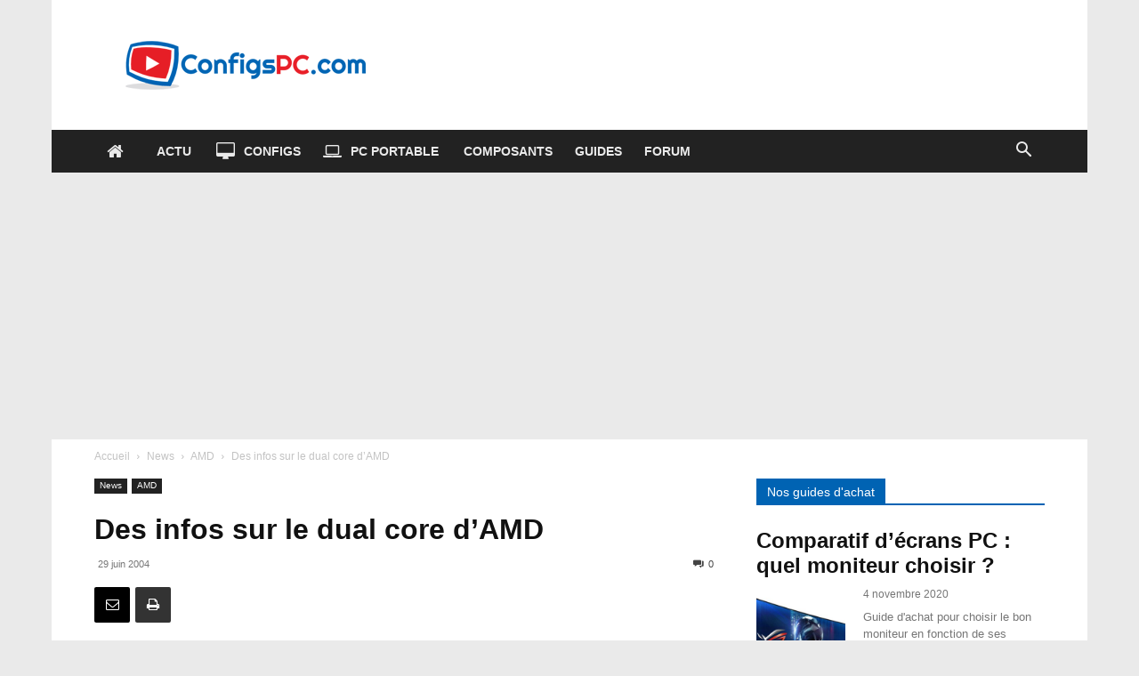

--- FILE ---
content_type: text/html; charset=UTF-8
request_url: https://www.configspc.com/article125/
body_size: 30420
content:
<!doctype html >
<!--[if IE 8]>    <html class="ie8" lang="en"> <![endif]-->
<!--[if IE 9]>    <html class="ie9" lang="en"> <![endif]-->
<!--[if gt IE 8]><!--> <html lang="fr-FR"> <!--<![endif]-->
<head>
    <title>Des infos sur le dual core d&#039;AMD</title>
    <meta charset="UTF-8" />
    <meta name="viewport" content="width=device-width, initial-scale=1.0">
    <link rel="pingback" href="https://www.configspc.com/xmlrpc.php" />
    <meta name='robots' content='index, follow, max-image-preview:large, max-snippet:-1, max-video-preview:-1' />
<link rel="icon" type="image/png" href="https://www.configspc.com/wp-content/uploads/2016/10/favicon.ico"><link rel="apple-touch-icon" sizes="76x76" href="https://www.configspc.com/wp-content/uploads/2016/10/logo76-76..png"/><link rel="apple-touch-icon" sizes="120x120" href="https://www.configspc.com/wp-content/uploads/2016/10/logo120-120..png"/><link rel="apple-touch-icon" sizes="152x152" href="https://www.configspc.com/wp-content/uploads/2016/10/logo152-152..png"/><link rel="apple-touch-icon" sizes="114x114" href="https://www.configspc.com/wp-content/uploads/2016/10/logo114-114..png"/><link rel="apple-touch-icon" sizes="144x144" href="https://www.configspc.com/wp-content/uploads/2016/10/logo144-144..png"/>
	<!-- This site is optimized with the Yoast SEO plugin v26.7 - https://yoast.com/wordpress/plugins/seo/ -->
	<meta name="description" content="X86-secret publie une news interessante sur le futur dual core AMD, lisez vous même&nbsp;: Citation : Nous avons pu récemment discuter avec un ingénieur" />
	<link rel="canonical" href="https://www.configspc.com/article125/" />
	<meta property="og:locale" content="fr_FR" />
	<meta property="og:type" content="article" />
	<meta property="og:title" content="Des infos sur le dual core d&#039;AMD" />
	<meta property="og:description" content="X86-secret publie une news interessante sur le futur dual core AMD, lisez vous même&nbsp;: Citation : Nous avons pu récemment discuter avec un ingénieur" />
	<meta property="og:url" content="https://www.configspc.com/article125/" />
	<meta property="og:site_name" content="ConfigsPC.com" />
	<meta property="article:published_time" content="2004-06-29T16:34:12+00:00" />
	<meta name="author" content="SquawK" />
	<meta name="twitter:card" content="summary_large_image" />
	<meta name="twitter:creator" content="@Http://www.twitter/configspc" />
	<meta name="twitter:site" content="@configspc" />
	<meta name="twitter:label1" content="Écrit par" />
	<meta name="twitter:data1" content="SquawK" />
	<meta name="twitter:label2" content="Durée de lecture estimée" />
	<meta name="twitter:data2" content="1 minute" />
	<script type="application/ld+json" class="yoast-schema-graph">{"@context":"https://schema.org","@graph":[{"@type":"Article","@id":"https://www.configspc.com/article125/#article","isPartOf":{"@id":"https://www.configspc.com/article125/"},"author":{"name":"SquawK","@id":"https://www.configspc.com/#/schema/person/5123031865c29a7c41d1b2dbc73977d8"},"headline":"Des infos sur le dual core d&rsquo;AMD","datePublished":"2004-06-29T16:34:12+00:00","mainEntityOfPage":{"@id":"https://www.configspc.com/article125/"},"wordCount":176,"commentCount":0,"publisher":{"@id":"https://www.configspc.com/#organization"},"articleSection":["AMD"],"inLanguage":"fr-FR","potentialAction":[{"@type":"CommentAction","name":"Comment","target":["https://www.configspc.com/article125/#respond"]}]},{"@type":"WebPage","@id":"https://www.configspc.com/article125/","url":"https://www.configspc.com/article125/","name":"Des infos sur le dual core d'AMD","isPartOf":{"@id":"https://www.configspc.com/#website"},"datePublished":"2004-06-29T16:34:12+00:00","description":"X86-secret publie une news interessante sur le futur dual core AMD, lisez vous même&nbsp;: Citation : Nous avons pu récemment discuter avec un ingénieur","breadcrumb":{"@id":"https://www.configspc.com/article125/#breadcrumb"},"inLanguage":"fr-FR","potentialAction":[{"@type":"ReadAction","target":["https://www.configspc.com/article125/"]}]},{"@type":"BreadcrumbList","@id":"https://www.configspc.com/article125/#breadcrumb","itemListElement":[{"@type":"ListItem","position":1,"name":"Accueil","item":"https://www.configspc.com/"},{"@type":"ListItem","position":2,"name":"Des infos sur le dual core d&rsquo;AMD"}]},{"@type":"WebSite","@id":"https://www.configspc.com/#website","url":"https://www.configspc.com/","name":"ConfigsPC.com","description":"Le guide du Hardware","publisher":{"@id":"https://www.configspc.com/#organization"},"potentialAction":[{"@type":"SearchAction","target":{"@type":"EntryPoint","urlTemplate":"https://www.configspc.com/?s={search_term_string}"},"query-input":{"@type":"PropertyValueSpecification","valueRequired":true,"valueName":"search_term_string"}}],"inLanguage":"fr-FR"},{"@type":"Organization","@id":"https://www.configspc.com/#organization","name":"ConfigsPC","url":"https://www.configspc.com/","logo":{"@type":"ImageObject","inLanguage":"fr-FR","@id":"https://www.configspc.com/#/schema/logo/image/","url":"https://www.configspc.com/wp-content/uploads/2016/10/logo-configs-pc.png","contentUrl":"https://www.configspc.com/wp-content/uploads/2016/10/logo-configs-pc.png","width":272,"height":90,"caption":"ConfigsPC"},"image":{"@id":"https://www.configspc.com/#/schema/logo/image/"},"sameAs":["https://x.com/configspc"]},{"@type":"Person","@id":"https://www.configspc.com/#/schema/person/5123031865c29a7c41d1b2dbc73977d8","name":"SquawK","image":{"@type":"ImageObject","inLanguage":"fr-FR","@id":"https://www.configspc.com/#/schema/person/image/","url":"https://secure.gravatar.com/avatar/5815755a7c49b8c52bdfa077d6c50df56e04a8ef6546681babf9790b04aa0380?s=96&d=mm&r=g","contentUrl":"https://secure.gravatar.com/avatar/5815755a7c49b8c52bdfa077d6c50df56e04a8ef6546681babf9790b04aa0380?s=96&d=mm&r=g","caption":"SquawK"},"description":"Passionné par le hardware et le high tech, j'écris des articles sur le matériel informatique. Je suis le fondateur du site ConfigsPC.com (en 2004).","sameAs":["https://www.configspc.com","https://x.com/Http://www.twitter/configspc"]}]}</script>
	<!-- / Yoast SEO plugin. -->


<link rel="alternate" type="application/rss+xml" title="ConfigsPC.com &raquo; Flux" href="https://www.configspc.com/feed/" />
<link rel="alternate" type="application/rss+xml" title="ConfigsPC.com &raquo; Flux des commentaires" href="https://www.configspc.com/comments/feed/" />
<link rel="alternate" type="application/rss+xml" title="ConfigsPC.com &raquo; Des infos sur le dual core d&rsquo;AMD Flux des commentaires" href="https://www.configspc.com/article125/feed/" />
<link rel="alternate" title="oEmbed (JSON)" type="application/json+oembed" href="https://www.configspc.com/wp-json/oembed/1.0/embed?url=https%3A%2F%2Fwww.configspc.com%2Farticle125%2F" />
<link rel="alternate" title="oEmbed (XML)" type="text/xml+oembed" href="https://www.configspc.com/wp-json/oembed/1.0/embed?url=https%3A%2F%2Fwww.configspc.com%2Farticle125%2F&#038;format=xml" />
<style id='wp-img-auto-sizes-contain-inline-css' type='text/css'>
img:is([sizes=auto i],[sizes^="auto," i]){contain-intrinsic-size:3000px 1500px}
/*# sourceURL=wp-img-auto-sizes-contain-inline-css */
</style>
<style id='wp-emoji-styles-inline-css' type='text/css'>

	img.wp-smiley, img.emoji {
		display: inline !important;
		border: none !important;
		box-shadow: none !important;
		height: 1em !important;
		width: 1em !important;
		margin: 0 0.07em !important;
		vertical-align: -0.1em !important;
		background: none !important;
		padding: 0 !important;
	}
/*# sourceURL=wp-emoji-styles-inline-css */
</style>
<style id='wp-block-library-inline-css' type='text/css'>
:root{--wp-block-synced-color:#7a00df;--wp-block-synced-color--rgb:122,0,223;--wp-bound-block-color:var(--wp-block-synced-color);--wp-editor-canvas-background:#ddd;--wp-admin-theme-color:#007cba;--wp-admin-theme-color--rgb:0,124,186;--wp-admin-theme-color-darker-10:#006ba1;--wp-admin-theme-color-darker-10--rgb:0,107,160.5;--wp-admin-theme-color-darker-20:#005a87;--wp-admin-theme-color-darker-20--rgb:0,90,135;--wp-admin-border-width-focus:2px}@media (min-resolution:192dpi){:root{--wp-admin-border-width-focus:1.5px}}.wp-element-button{cursor:pointer}:root .has-very-light-gray-background-color{background-color:#eee}:root .has-very-dark-gray-background-color{background-color:#313131}:root .has-very-light-gray-color{color:#eee}:root .has-very-dark-gray-color{color:#313131}:root .has-vivid-green-cyan-to-vivid-cyan-blue-gradient-background{background:linear-gradient(135deg,#00d084,#0693e3)}:root .has-purple-crush-gradient-background{background:linear-gradient(135deg,#34e2e4,#4721fb 50%,#ab1dfe)}:root .has-hazy-dawn-gradient-background{background:linear-gradient(135deg,#faaca8,#dad0ec)}:root .has-subdued-olive-gradient-background{background:linear-gradient(135deg,#fafae1,#67a671)}:root .has-atomic-cream-gradient-background{background:linear-gradient(135deg,#fdd79a,#004a59)}:root .has-nightshade-gradient-background{background:linear-gradient(135deg,#330968,#31cdcf)}:root .has-midnight-gradient-background{background:linear-gradient(135deg,#020381,#2874fc)}:root{--wp--preset--font-size--normal:16px;--wp--preset--font-size--huge:42px}.has-regular-font-size{font-size:1em}.has-larger-font-size{font-size:2.625em}.has-normal-font-size{font-size:var(--wp--preset--font-size--normal)}.has-huge-font-size{font-size:var(--wp--preset--font-size--huge)}.has-text-align-center{text-align:center}.has-text-align-left{text-align:left}.has-text-align-right{text-align:right}.has-fit-text{white-space:nowrap!important}#end-resizable-editor-section{display:none}.aligncenter{clear:both}.items-justified-left{justify-content:flex-start}.items-justified-center{justify-content:center}.items-justified-right{justify-content:flex-end}.items-justified-space-between{justify-content:space-between}.screen-reader-text{border:0;clip-path:inset(50%);height:1px;margin:-1px;overflow:hidden;padding:0;position:absolute;width:1px;word-wrap:normal!important}.screen-reader-text:focus{background-color:#ddd;clip-path:none;color:#444;display:block;font-size:1em;height:auto;left:5px;line-height:normal;padding:15px 23px 14px;text-decoration:none;top:5px;width:auto;z-index:100000}html :where(.has-border-color){border-style:solid}html :where([style*=border-top-color]){border-top-style:solid}html :where([style*=border-right-color]){border-right-style:solid}html :where([style*=border-bottom-color]){border-bottom-style:solid}html :where([style*=border-left-color]){border-left-style:solid}html :where([style*=border-width]){border-style:solid}html :where([style*=border-top-width]){border-top-style:solid}html :where([style*=border-right-width]){border-right-style:solid}html :where([style*=border-bottom-width]){border-bottom-style:solid}html :where([style*=border-left-width]){border-left-style:solid}html :where(img[class*=wp-image-]){height:auto;max-width:100%}:where(figure){margin:0 0 1em}html :where(.is-position-sticky){--wp-admin--admin-bar--position-offset:var(--wp-admin--admin-bar--height,0px)}@media screen and (max-width:600px){html :where(.is-position-sticky){--wp-admin--admin-bar--position-offset:0px}}

/*# sourceURL=wp-block-library-inline-css */
</style><style id='global-styles-inline-css' type='text/css'>
:root{--wp--preset--aspect-ratio--square: 1;--wp--preset--aspect-ratio--4-3: 4/3;--wp--preset--aspect-ratio--3-4: 3/4;--wp--preset--aspect-ratio--3-2: 3/2;--wp--preset--aspect-ratio--2-3: 2/3;--wp--preset--aspect-ratio--16-9: 16/9;--wp--preset--aspect-ratio--9-16: 9/16;--wp--preset--color--black: #000000;--wp--preset--color--cyan-bluish-gray: #abb8c3;--wp--preset--color--white: #ffffff;--wp--preset--color--pale-pink: #f78da7;--wp--preset--color--vivid-red: #cf2e2e;--wp--preset--color--luminous-vivid-orange: #ff6900;--wp--preset--color--luminous-vivid-amber: #fcb900;--wp--preset--color--light-green-cyan: #7bdcb5;--wp--preset--color--vivid-green-cyan: #00d084;--wp--preset--color--pale-cyan-blue: #8ed1fc;--wp--preset--color--vivid-cyan-blue: #0693e3;--wp--preset--color--vivid-purple: #9b51e0;--wp--preset--gradient--vivid-cyan-blue-to-vivid-purple: linear-gradient(135deg,rgb(6,147,227) 0%,rgb(155,81,224) 100%);--wp--preset--gradient--light-green-cyan-to-vivid-green-cyan: linear-gradient(135deg,rgb(122,220,180) 0%,rgb(0,208,130) 100%);--wp--preset--gradient--luminous-vivid-amber-to-luminous-vivid-orange: linear-gradient(135deg,rgb(252,185,0) 0%,rgb(255,105,0) 100%);--wp--preset--gradient--luminous-vivid-orange-to-vivid-red: linear-gradient(135deg,rgb(255,105,0) 0%,rgb(207,46,46) 100%);--wp--preset--gradient--very-light-gray-to-cyan-bluish-gray: linear-gradient(135deg,rgb(238,238,238) 0%,rgb(169,184,195) 100%);--wp--preset--gradient--cool-to-warm-spectrum: linear-gradient(135deg,rgb(74,234,220) 0%,rgb(151,120,209) 20%,rgb(207,42,186) 40%,rgb(238,44,130) 60%,rgb(251,105,98) 80%,rgb(254,248,76) 100%);--wp--preset--gradient--blush-light-purple: linear-gradient(135deg,rgb(255,206,236) 0%,rgb(152,150,240) 100%);--wp--preset--gradient--blush-bordeaux: linear-gradient(135deg,rgb(254,205,165) 0%,rgb(254,45,45) 50%,rgb(107,0,62) 100%);--wp--preset--gradient--luminous-dusk: linear-gradient(135deg,rgb(255,203,112) 0%,rgb(199,81,192) 50%,rgb(65,88,208) 100%);--wp--preset--gradient--pale-ocean: linear-gradient(135deg,rgb(255,245,203) 0%,rgb(182,227,212) 50%,rgb(51,167,181) 100%);--wp--preset--gradient--electric-grass: linear-gradient(135deg,rgb(202,248,128) 0%,rgb(113,206,126) 100%);--wp--preset--gradient--midnight: linear-gradient(135deg,rgb(2,3,129) 0%,rgb(40,116,252) 100%);--wp--preset--font-size--small: 11px;--wp--preset--font-size--medium: 20px;--wp--preset--font-size--large: 32px;--wp--preset--font-size--x-large: 42px;--wp--preset--font-size--regular: 15px;--wp--preset--font-size--larger: 50px;--wp--preset--spacing--20: 0.44rem;--wp--preset--spacing--30: 0.67rem;--wp--preset--spacing--40: 1rem;--wp--preset--spacing--50: 1.5rem;--wp--preset--spacing--60: 2.25rem;--wp--preset--spacing--70: 3.38rem;--wp--preset--spacing--80: 5.06rem;--wp--preset--shadow--natural: 6px 6px 9px rgba(0, 0, 0, 0.2);--wp--preset--shadow--deep: 12px 12px 50px rgba(0, 0, 0, 0.4);--wp--preset--shadow--sharp: 6px 6px 0px rgba(0, 0, 0, 0.2);--wp--preset--shadow--outlined: 6px 6px 0px -3px rgb(255, 255, 255), 6px 6px rgb(0, 0, 0);--wp--preset--shadow--crisp: 6px 6px 0px rgb(0, 0, 0);}:where(.is-layout-flex){gap: 0.5em;}:where(.is-layout-grid){gap: 0.5em;}body .is-layout-flex{display: flex;}.is-layout-flex{flex-wrap: wrap;align-items: center;}.is-layout-flex > :is(*, div){margin: 0;}body .is-layout-grid{display: grid;}.is-layout-grid > :is(*, div){margin: 0;}:where(.wp-block-columns.is-layout-flex){gap: 2em;}:where(.wp-block-columns.is-layout-grid){gap: 2em;}:where(.wp-block-post-template.is-layout-flex){gap: 1.25em;}:where(.wp-block-post-template.is-layout-grid){gap: 1.25em;}.has-black-color{color: var(--wp--preset--color--black) !important;}.has-cyan-bluish-gray-color{color: var(--wp--preset--color--cyan-bluish-gray) !important;}.has-white-color{color: var(--wp--preset--color--white) !important;}.has-pale-pink-color{color: var(--wp--preset--color--pale-pink) !important;}.has-vivid-red-color{color: var(--wp--preset--color--vivid-red) !important;}.has-luminous-vivid-orange-color{color: var(--wp--preset--color--luminous-vivid-orange) !important;}.has-luminous-vivid-amber-color{color: var(--wp--preset--color--luminous-vivid-amber) !important;}.has-light-green-cyan-color{color: var(--wp--preset--color--light-green-cyan) !important;}.has-vivid-green-cyan-color{color: var(--wp--preset--color--vivid-green-cyan) !important;}.has-pale-cyan-blue-color{color: var(--wp--preset--color--pale-cyan-blue) !important;}.has-vivid-cyan-blue-color{color: var(--wp--preset--color--vivid-cyan-blue) !important;}.has-vivid-purple-color{color: var(--wp--preset--color--vivid-purple) !important;}.has-black-background-color{background-color: var(--wp--preset--color--black) !important;}.has-cyan-bluish-gray-background-color{background-color: var(--wp--preset--color--cyan-bluish-gray) !important;}.has-white-background-color{background-color: var(--wp--preset--color--white) !important;}.has-pale-pink-background-color{background-color: var(--wp--preset--color--pale-pink) !important;}.has-vivid-red-background-color{background-color: var(--wp--preset--color--vivid-red) !important;}.has-luminous-vivid-orange-background-color{background-color: var(--wp--preset--color--luminous-vivid-orange) !important;}.has-luminous-vivid-amber-background-color{background-color: var(--wp--preset--color--luminous-vivid-amber) !important;}.has-light-green-cyan-background-color{background-color: var(--wp--preset--color--light-green-cyan) !important;}.has-vivid-green-cyan-background-color{background-color: var(--wp--preset--color--vivid-green-cyan) !important;}.has-pale-cyan-blue-background-color{background-color: var(--wp--preset--color--pale-cyan-blue) !important;}.has-vivid-cyan-blue-background-color{background-color: var(--wp--preset--color--vivid-cyan-blue) !important;}.has-vivid-purple-background-color{background-color: var(--wp--preset--color--vivid-purple) !important;}.has-black-border-color{border-color: var(--wp--preset--color--black) !important;}.has-cyan-bluish-gray-border-color{border-color: var(--wp--preset--color--cyan-bluish-gray) !important;}.has-white-border-color{border-color: var(--wp--preset--color--white) !important;}.has-pale-pink-border-color{border-color: var(--wp--preset--color--pale-pink) !important;}.has-vivid-red-border-color{border-color: var(--wp--preset--color--vivid-red) !important;}.has-luminous-vivid-orange-border-color{border-color: var(--wp--preset--color--luminous-vivid-orange) !important;}.has-luminous-vivid-amber-border-color{border-color: var(--wp--preset--color--luminous-vivid-amber) !important;}.has-light-green-cyan-border-color{border-color: var(--wp--preset--color--light-green-cyan) !important;}.has-vivid-green-cyan-border-color{border-color: var(--wp--preset--color--vivid-green-cyan) !important;}.has-pale-cyan-blue-border-color{border-color: var(--wp--preset--color--pale-cyan-blue) !important;}.has-vivid-cyan-blue-border-color{border-color: var(--wp--preset--color--vivid-cyan-blue) !important;}.has-vivid-purple-border-color{border-color: var(--wp--preset--color--vivid-purple) !important;}.has-vivid-cyan-blue-to-vivid-purple-gradient-background{background: var(--wp--preset--gradient--vivid-cyan-blue-to-vivid-purple) !important;}.has-light-green-cyan-to-vivid-green-cyan-gradient-background{background: var(--wp--preset--gradient--light-green-cyan-to-vivid-green-cyan) !important;}.has-luminous-vivid-amber-to-luminous-vivid-orange-gradient-background{background: var(--wp--preset--gradient--luminous-vivid-amber-to-luminous-vivid-orange) !important;}.has-luminous-vivid-orange-to-vivid-red-gradient-background{background: var(--wp--preset--gradient--luminous-vivid-orange-to-vivid-red) !important;}.has-very-light-gray-to-cyan-bluish-gray-gradient-background{background: var(--wp--preset--gradient--very-light-gray-to-cyan-bluish-gray) !important;}.has-cool-to-warm-spectrum-gradient-background{background: var(--wp--preset--gradient--cool-to-warm-spectrum) !important;}.has-blush-light-purple-gradient-background{background: var(--wp--preset--gradient--blush-light-purple) !important;}.has-blush-bordeaux-gradient-background{background: var(--wp--preset--gradient--blush-bordeaux) !important;}.has-luminous-dusk-gradient-background{background: var(--wp--preset--gradient--luminous-dusk) !important;}.has-pale-ocean-gradient-background{background: var(--wp--preset--gradient--pale-ocean) !important;}.has-electric-grass-gradient-background{background: var(--wp--preset--gradient--electric-grass) !important;}.has-midnight-gradient-background{background: var(--wp--preset--gradient--midnight) !important;}.has-small-font-size{font-size: var(--wp--preset--font-size--small) !important;}.has-medium-font-size{font-size: var(--wp--preset--font-size--medium) !important;}.has-large-font-size{font-size: var(--wp--preset--font-size--large) !important;}.has-x-large-font-size{font-size: var(--wp--preset--font-size--x-large) !important;}
/*# sourceURL=global-styles-inline-css */
</style>

<style id='classic-theme-styles-inline-css' type='text/css'>
/*! This file is auto-generated */
.wp-block-button__link{color:#fff;background-color:#32373c;border-radius:9999px;box-shadow:none;text-decoration:none;padding:calc(.667em + 2px) calc(1.333em + 2px);font-size:1.125em}.wp-block-file__button{background:#32373c;color:#fff;text-decoration:none}
/*# sourceURL=/wp-includes/css/classic-themes.min.css */
</style>
<link rel='stylesheet' id='cpsh-shortcodes-css' href='https://www.configspc.com/wp-content/plugins/column-shortcodes//assets/css/shortcodes.css?ver=1.0.1' type='text/css' media='all' />
<link rel='stylesheet' id='font-awesome-four-css' href='https://www.configspc.com/wp-content/plugins/font-awesome-4-menus/css/font-awesome.min.css?ver=4.7.0' type='text/css' media='all' />
<link rel='stylesheet' id='lbwps-styles-photoswipe5-main-css' href='https://www.configspc.com/wp-content/plugins/lightbox-photoswipe/assets/ps5/styles/main.css?ver=5.8.2' type='text/css' media='all' />
<link rel='stylesheet' id='toc-screen-css' href='https://www.configspc.com/wp-content/plugins/table-of-contents-plus/screen.min.css?ver=2411.1' type='text/css' media='all' />
<style id='toc-screen-inline-css' type='text/css'>
div#toc_container {width: 100%;}
/*# sourceURL=toc-screen-inline-css */
</style>
<link rel='stylesheet' id='td-plugin-multi-purpose-css' href='https://www.configspc.com/wp-content/plugins/td-composer/td-multi-purpose/style.css?ver=7cd248d7ca13c255207c3f8b916c3f00' type='text/css' media='all' />
<link rel='stylesheet' id='td-theme-css' href='https://www.configspc.com/wp-content/themes/Newspaper/style.css?ver=12.7.3' type='text/css' media='all' />
<style id='td-theme-inline-css' type='text/css'>@media (max-width:767px){.td-header-desktop-wrap{display:none}}@media (min-width:767px){.td-header-mobile-wrap{display:none}}</style>
<link rel='stylesheet' id='td-legacy-framework-front-style-css' href='https://www.configspc.com/wp-content/plugins/td-composer/legacy/Newspaper/assets/css/td_legacy_main.css?ver=7cd248d7ca13c255207c3f8b916c3f00' type='text/css' media='all' />
<link rel='stylesheet' id='td-standard-pack-framework-front-style-css' href='https://www.configspc.com/wp-content/plugins/td-standard-pack/Newspaper/assets/css/td_standard_pack_main.css?ver=c12e6da63ed2f212e87e44e5e9b9a302' type='text/css' media='all' />
<link rel='stylesheet' id='tdb_style_cloud_templates_front-css' href='https://www.configspc.com/wp-content/plugins/td-cloud-library/assets/css/tdb_main.css?ver=6127d3b6131f900b2e62bb855b13dc3b' type='text/css' media='all' />
<script type="text/javascript" src="https://www.configspc.com/wp-includes/js/jquery/jquery.min.js?ver=3.7.1" id="jquery-core-js"></script>
<script type="text/javascript" src="https://www.configspc.com/wp-includes/js/jquery/jquery-migrate.min.js?ver=3.4.1" id="jquery-migrate-js"></script>
<link rel="https://api.w.org/" href="https://www.configspc.com/wp-json/" /><link rel="alternate" title="JSON" type="application/json" href="https://www.configspc.com/wp-json/wp/v2/posts/117" /><link rel="EditURI" type="application/rsd+xml" title="RSD" href="https://www.configspc.com/xmlrpc.php?rsd" />
<meta name="generator" content="WordPress 6.9" />
<link rel='shortlink' href='https://www.configspc.com/?p=117' />
    <script>
        window.tdb_global_vars = {"wpRestUrl":"https:\/\/www.configspc.com\/wp-json\/","permalinkStructure":"\/%postname%\/"};
        window.tdb_p_autoload_vars = {"isAjax":false,"isAdminBarShowing":false,"autoloadStatus":"off","origPostEditUrl":null};
    </script>
    
    <style id="tdb-global-colors">:root{--accent-color:#fff}</style>

    
	
<!-- JS generated by theme -->

<script type="text/javascript" id="td-generated-header-js">
    
    

	    var tdBlocksArray = []; //here we store all the items for the current page

	    // td_block class - each ajax block uses a object of this class for requests
	    function tdBlock() {
		    this.id = '';
		    this.block_type = 1; //block type id (1-234 etc)
		    this.atts = '';
		    this.td_column_number = '';
		    this.td_current_page = 1; //
		    this.post_count = 0; //from wp
		    this.found_posts = 0; //from wp
		    this.max_num_pages = 0; //from wp
		    this.td_filter_value = ''; //current live filter value
		    this.is_ajax_running = false;
		    this.td_user_action = ''; // load more or infinite loader (used by the animation)
		    this.header_color = '';
		    this.ajax_pagination_infinite_stop = ''; //show load more at page x
	    }

        // td_js_generator - mini detector
        ( function () {
            var htmlTag = document.getElementsByTagName("html")[0];

	        if ( navigator.userAgent.indexOf("MSIE 10.0") > -1 ) {
                htmlTag.className += ' ie10';
            }

            if ( !!navigator.userAgent.match(/Trident.*rv\:11\./) ) {
                htmlTag.className += ' ie11';
            }

	        if ( navigator.userAgent.indexOf("Edge") > -1 ) {
                htmlTag.className += ' ieEdge';
            }

            if ( /(iPad|iPhone|iPod)/g.test(navigator.userAgent) ) {
                htmlTag.className += ' td-md-is-ios';
            }

            var user_agent = navigator.userAgent.toLowerCase();
            if ( user_agent.indexOf("android") > -1 ) {
                htmlTag.className += ' td-md-is-android';
            }

            if ( -1 !== navigator.userAgent.indexOf('Mac OS X')  ) {
                htmlTag.className += ' td-md-is-os-x';
            }

            if ( /chrom(e|ium)/.test(navigator.userAgent.toLowerCase()) ) {
               htmlTag.className += ' td-md-is-chrome';
            }

            if ( -1 !== navigator.userAgent.indexOf('Firefox') ) {
                htmlTag.className += ' td-md-is-firefox';
            }

            if ( -1 !== navigator.userAgent.indexOf('Safari') && -1 === navigator.userAgent.indexOf('Chrome') ) {
                htmlTag.className += ' td-md-is-safari';
            }

            if( -1 !== navigator.userAgent.indexOf('IEMobile') ){
                htmlTag.className += ' td-md-is-iemobile';
            }

        })();

        var tdLocalCache = {};

        ( function () {
            "use strict";

            tdLocalCache = {
                data: {},
                remove: function (resource_id) {
                    delete tdLocalCache.data[resource_id];
                },
                exist: function (resource_id) {
                    return tdLocalCache.data.hasOwnProperty(resource_id) && tdLocalCache.data[resource_id] !== null;
                },
                get: function (resource_id) {
                    return tdLocalCache.data[resource_id];
                },
                set: function (resource_id, cachedData) {
                    tdLocalCache.remove(resource_id);
                    tdLocalCache.data[resource_id] = cachedData;
                }
            };
        })();

    
    
var td_viewport_interval_list=[{"limitBottom":767,"sidebarWidth":228},{"limitBottom":1018,"sidebarWidth":300},{"limitBottom":1140,"sidebarWidth":324}];
var tdc_is_installed="yes";
var tdc_domain_active=false;
var td_ajax_url="https:\/\/www.configspc.com\/wp-admin\/admin-ajax.php?td_theme_name=Newspaper&v=12.7.3";
var td_get_template_directory_uri="https:\/\/www.configspc.com\/wp-content\/plugins\/td-composer\/legacy\/common";
var tds_snap_menu="snap";
var tds_logo_on_sticky="";
var tds_header_style="3";
var td_please_wait="S'il vous pla\u00eet patienter ...";
var td_email_user_pass_incorrect="Utilisateur ou mot de passe incorrect!";
var td_email_user_incorrect="E-mail ou nom d'utilisateur incorrect !";
var td_email_incorrect="Email incorrect !";
var td_user_incorrect="Username incorrect!";
var td_email_user_empty="Email or username empty!";
var td_pass_empty="Pass empty!";
var td_pass_pattern_incorrect="Invalid Pass Pattern!";
var td_retype_pass_incorrect="Retyped Pass incorrect!";
var tds_more_articles_on_post_enable="";
var tds_more_articles_on_post_time_to_wait="3";
var tds_more_articles_on_post_pages_distance_from_top=600;
var tds_captcha="";
var tds_theme_color_site_wide="#0063b3";
var tds_smart_sidebar="enabled";
var tdThemeName="Newspaper";
var tdThemeNameWl="Newspaper";
var td_magnific_popup_translation_tPrev="Pr\u00e9c\u00e9dente (fl\u00e8che gauche)";
var td_magnific_popup_translation_tNext="Suivante (fl\u00e8che droite)";
var td_magnific_popup_translation_tCounter="%curr% sur %total%";
var td_magnific_popup_translation_ajax_tError="Le contenu de %url% pas pu \u00eatre charg\u00e9.";
var td_magnific_popup_translation_image_tError="L'image #%curr% pas pu \u00eatre charg\u00e9e.";
var tdBlockNonce="76586fe5bb";
var tdMobileMenu="enabled";
var tdMobileSearch="enabled";
var tdsDateFormat="l, F j, Y";
var tdDateNamesI18n={"month_names":["janvier","f\u00e9vrier","mars","avril","mai","juin","juillet","ao\u00fbt","septembre","octobre","novembre","d\u00e9cembre"],"month_names_short":["Jan","F\u00e9v","Mar","Avr","Mai","Juin","Juil","Ao\u00fbt","Sep","Oct","Nov","D\u00e9c"],"day_names":["dimanche","lundi","mardi","mercredi","jeudi","vendredi","samedi"],"day_names_short":["dim","lun","mar","mer","jeu","ven","sam"]};
var tdb_modal_confirm="Sauvegarder";
var tdb_modal_cancel="Annuler";
var tdb_modal_confirm_alt="Oui";
var tdb_modal_cancel_alt="Non";
var td_deploy_mode="deploy";
var td_ad_background_click_link="";
var td_ad_background_click_target="";
</script>


<!-- Header style compiled by theme -->

<style>.sf-menu ul .menu-item a{font-size:13px}.td-page-title,.td-category-title-holder .td-page-title{font-size:32px;font-weight:bold}.td-page-content h1,.wpb_text_column h1{font-size:32px;font-weight:bold}.td-page-content h2,.wpb_text_column h2{font-size:24px;font-weight:bold}.td-page-content h3,.wpb_text_column h3{font-size:20px;font-weight:bold}.td-page-content h4,.wpb_text_column h4{font-weight:bold}.td-page-content h5,.wpb_text_column h5{font-weight:bold}.td-page-content h6,.wpb_text_column h6{font-weight:bold}:root{--td_excl_label:'EXCLUSIF';--td_theme_color:#0063b3;--td_slider_text:rgba(0,99,179,0.7);--td_header_color:#0063b3;--td_text_header_color:#ffffff;--td_mobile_gradient_one_mob:#ffffff;--td_mobile_gradient_two_mob:#eaeaea;--td_mobile_text_active_color:#0063b3;--td_mobile_button_background_mob:#222222;--td_mobile_button_color_mob:#ffffff;--td_mobile_text_color:#444444;--td_login_button_color:#0063b3;--td_login_hover_background:#eaeaea;--td_login_hover_color:#eaeaea;--td_login_gradient_one:#0063b3;--td_login_gradient_two:#0063b3}.td-header-style-12 .td-header-menu-wrap-full,.td-header-style-12 .td-affix,.td-grid-style-1.td-hover-1 .td-big-grid-post:hover .td-post-category,.td-grid-style-5.td-hover-1 .td-big-grid-post:hover .td-post-category,.td_category_template_3 .td-current-sub-category,.td_category_template_8 .td-category-header .td-category a.td-current-sub-category,.td_category_template_4 .td-category-siblings .td-category a:hover,.td_block_big_grid_9.td-grid-style-1 .td-post-category,.td_block_big_grid_9.td-grid-style-5 .td-post-category,.td-grid-style-6.td-hover-1 .td-module-thumb:after,.tdm-menu-active-style5 .td-header-menu-wrap .sf-menu>.current-menu-item>a,.tdm-menu-active-style5 .td-header-menu-wrap .sf-menu>.current-menu-ancestor>a,.tdm-menu-active-style5 .td-header-menu-wrap .sf-menu>.current-category-ancestor>a,.tdm-menu-active-style5 .td-header-menu-wrap .sf-menu>li>a:hover,.tdm-menu-active-style5 .td-header-menu-wrap .sf-menu>.sfHover>a{background-color:#0063b3}.td_mega_menu_sub_cats .cur-sub-cat,.td-mega-span h3 a:hover,.td_mod_mega_menu:hover .entry-title a,.header-search-wrap .result-msg a:hover,.td-header-top-menu .td-drop-down-search .td_module_wrap:hover .entry-title a,.td-header-top-menu .td-icon-search:hover,.td-header-wrap .result-msg a:hover,.top-header-menu li a:hover,.top-header-menu .current-menu-item>a,.top-header-menu .current-menu-ancestor>a,.top-header-menu .current-category-ancestor>a,.td-social-icon-wrap>a:hover,.td-header-sp-top-widget .td-social-icon-wrap a:hover,.td_mod_related_posts:hover h3>a,.td-post-template-11 .td-related-title .td-related-left:hover,.td-post-template-11 .td-related-title .td-related-right:hover,.td-post-template-11 .td-related-title .td-cur-simple-item,.td-post-template-11 .td_block_related_posts .td-next-prev-wrap a:hover,.td-category-header .td-pulldown-category-filter-link:hover,.td-category-siblings .td-subcat-dropdown a:hover,.td-category-siblings .td-subcat-dropdown a.td-current-sub-category,.footer-text-wrap .footer-email-wrap a,.footer-social-wrap a:hover,.td_module_17 .td-read-more a:hover,.td_module_18 .td-read-more a:hover,.td_module_19 .td-post-author-name a:hover,.td-pulldown-syle-2 .td-subcat-dropdown:hover .td-subcat-more span,.td-pulldown-syle-2 .td-subcat-dropdown:hover .td-subcat-more i,.td-pulldown-syle-3 .td-subcat-dropdown:hover .td-subcat-more span,.td-pulldown-syle-3 .td-subcat-dropdown:hover .td-subcat-more i,.tdm-menu-active-style3 .tdm-header.td-header-wrap .sf-menu>.current-category-ancestor>a,.tdm-menu-active-style3 .tdm-header.td-header-wrap .sf-menu>.current-menu-ancestor>a,.tdm-menu-active-style3 .tdm-header.td-header-wrap .sf-menu>.current-menu-item>a,.tdm-menu-active-style3 .tdm-header.td-header-wrap .sf-menu>.sfHover>a,.tdm-menu-active-style3 .tdm-header.td-header-wrap .sf-menu>li>a:hover{color:#0063b3}.td-mega-menu-page .wpb_content_element ul li a:hover,.td-theme-wrap .td-aj-search-results .td_module_wrap:hover .entry-title a,.td-theme-wrap .header-search-wrap .result-msg a:hover{color:#0063b3!important}.td_category_template_8 .td-category-header .td-category a.td-current-sub-category,.td_category_template_4 .td-category-siblings .td-category a:hover,.tdm-menu-active-style4 .tdm-header .sf-menu>.current-menu-item>a,.tdm-menu-active-style4 .tdm-header .sf-menu>.current-menu-ancestor>a,.tdm-menu-active-style4 .tdm-header .sf-menu>.current-category-ancestor>a,.tdm-menu-active-style4 .tdm-header .sf-menu>li>a:hover,.tdm-menu-active-style4 .tdm-header .sf-menu>.sfHover>a{border-color:#0063b3}.td-header-wrap .td-header-top-menu-full,.td-header-wrap .top-header-menu .sub-menu,.tdm-header-style-1.td-header-wrap .td-header-top-menu-full,.tdm-header-style-1.td-header-wrap .top-header-menu .sub-menu,.tdm-header-style-2.td-header-wrap .td-header-top-menu-full,.tdm-header-style-2.td-header-wrap .top-header-menu .sub-menu,.tdm-header-style-3.td-header-wrap .td-header-top-menu-full,.tdm-header-style-3.td-header-wrap .top-header-menu .sub-menu{background-color:#ffffff}.td-header-style-8 .td-header-top-menu-full{background-color:transparent}.td-header-style-8 .td-header-top-menu-full .td-header-top-menu{background-color:#ffffff;padding-left:15px;padding-right:15px}.td-header-wrap .td-header-top-menu-full .td-header-top-menu,.td-header-wrap .td-header-top-menu-full{border-bottom:none}.td-header-top-menu,.td-header-top-menu a,.td-header-wrap .td-header-top-menu-full .td-header-top-menu,.td-header-wrap .td-header-top-menu-full a,.td-header-style-8 .td-header-top-menu,.td-header-style-8 .td-header-top-menu a,.td-header-top-menu .td-drop-down-search .entry-title a{color:#222222}.top-header-menu .current-menu-item>a,.top-header-menu .current-menu-ancestor>a,.top-header-menu .current-category-ancestor>a,.top-header-menu li a:hover,.td-header-sp-top-widget .td-icon-search:hover{color:#0063b3}.td-header-wrap .td-header-sp-top-widget .td-icon-font,.td-header-style-7 .td-header-top-menu .td-social-icon-wrap .td-icon-font{color:#222222}.td-header-wrap .td-header-sp-top-widget i.td-icon-font:hover{color:#0063b3}.td-header-wrap .td-header-menu-wrap-full,.td-header-menu-wrap.td-affix,.td-header-style-3 .td-header-main-menu,.td-header-style-3 .td-affix .td-header-main-menu,.td-header-style-4 .td-header-main-menu,.td-header-style-4 .td-affix .td-header-main-menu,.td-header-style-8 .td-header-menu-wrap.td-affix,.td-header-style-8 .td-header-top-menu-full{background-color:#222222}.td-boxed-layout .td-header-style-3 .td-header-menu-wrap,.td-boxed-layout .td-header-style-4 .td-header-menu-wrap,.td-header-style-3 .td_stretch_content .td-header-menu-wrap,.td-header-style-4 .td_stretch_content .td-header-menu-wrap{background-color:#222222!important}@media (min-width:1019px){.td-header-style-1 .td-header-sp-recs,.td-header-style-1 .td-header-sp-logo{margin-bottom:28px}}@media (min-width:768px) and (max-width:1018px){.td-header-style-1 .td-header-sp-recs,.td-header-style-1 .td-header-sp-logo{margin-bottom:14px}}.td-header-style-7 .td-header-top-menu{border-bottom:none}.sf-menu>.current-menu-item>a:after,.sf-menu>.current-menu-ancestor>a:after,.sf-menu>.current-category-ancestor>a:after,.sf-menu>li:hover>a:after,.sf-menu>.sfHover>a:after,.td_block_mega_menu .td-next-prev-wrap a:hover,.td-mega-span .td-post-category:hover,.td-header-wrap .black-menu .sf-menu>li>a:hover,.td-header-wrap .black-menu .sf-menu>.current-menu-ancestor>a,.td-header-wrap .black-menu .sf-menu>.sfHover>a,.td-header-wrap .black-menu .sf-menu>.current-menu-item>a,.td-header-wrap .black-menu .sf-menu>.current-menu-ancestor>a,.td-header-wrap .black-menu .sf-menu>.current-category-ancestor>a,.tdm-menu-active-style5 .tdm-header .td-header-menu-wrap .sf-menu>.current-menu-item>a,.tdm-menu-active-style5 .tdm-header .td-header-menu-wrap .sf-menu>.current-menu-ancestor>a,.tdm-menu-active-style5 .tdm-header .td-header-menu-wrap .sf-menu>.current-category-ancestor>a,.tdm-menu-active-style5 .tdm-header .td-header-menu-wrap .sf-menu>li>a:hover,.tdm-menu-active-style5 .tdm-header .td-header-menu-wrap .sf-menu>.sfHover>a{background-color:#0063b3}.td_block_mega_menu .td-next-prev-wrap a:hover,.tdm-menu-active-style4 .tdm-header .sf-menu>.current-menu-item>a,.tdm-menu-active-style4 .tdm-header .sf-menu>.current-menu-ancestor>a,.tdm-menu-active-style4 .tdm-header .sf-menu>.current-category-ancestor>a,.tdm-menu-active-style4 .tdm-header .sf-menu>li>a:hover,.tdm-menu-active-style4 .tdm-header .sf-menu>.sfHover>a{border-color:#0063b3}.header-search-wrap .td-drop-down-search:before{border-color:transparent transparent #0063b3 transparent}.td_mega_menu_sub_cats .cur-sub-cat,.td_mod_mega_menu:hover .entry-title a,.td-theme-wrap .sf-menu ul .td-menu-item>a:hover,.td-theme-wrap .sf-menu ul .sfHover>a,.td-theme-wrap .sf-menu ul .current-menu-ancestor>a,.td-theme-wrap .sf-menu ul .current-category-ancestor>a,.td-theme-wrap .sf-menu ul .current-menu-item>a,.tdm-menu-active-style3 .tdm-header.td-header-wrap .sf-menu>.current-menu-item>a,.tdm-menu-active-style3 .tdm-header.td-header-wrap .sf-menu>.current-menu-ancestor>a,.tdm-menu-active-style3 .tdm-header.td-header-wrap .sf-menu>.current-category-ancestor>a,.tdm-menu-active-style3 .tdm-header.td-header-wrap .sf-menu>li>a:hover,.tdm-menu-active-style3 .tdm-header.td-header-wrap .sf-menu>.sfHover>a{color:#0063b3}.td-header-wrap .td-header-menu-wrap .sf-menu>li>a,.td-header-wrap .td-header-menu-social .td-social-icon-wrap a,.td-header-style-4 .td-header-menu-social .td-social-icon-wrap i,.td-header-style-5 .td-header-menu-social .td-social-icon-wrap i,.td-header-style-6 .td-header-menu-social .td-social-icon-wrap i,.td-header-style-12 .td-header-menu-social .td-social-icon-wrap i,.td-header-wrap .header-search-wrap #td-header-search-button .td-icon-search{color:#eaeaea}.td-header-wrap .td-header-menu-social+.td-search-wrapper #td-header-search-button:before{background-color:#eaeaea}.sf-menu ul .td-menu-item a{font-size:13px}.td-theme-wrap .td-aj-search-results .td-module-title a,.td-theme-wrap #td-header-search,.td-theme-wrap .header-search-wrap .result-msg a{color:#222222}.td-banner-wrap-full,.td-header-style-11 .td-logo-wrap-full{background-color:#ffffff}.td-header-style-11 .td-logo-wrap-full{border-bottom:0}@media (min-width:1019px){.td-header-style-2 .td-header-sp-recs,.td-header-style-5 .td-a-rec-id-header>div,.td-header-style-5 .td-g-rec-id-header>.adsbygoogle,.td-header-style-6 .td-a-rec-id-header>div,.td-header-style-6 .td-g-rec-id-header>.adsbygoogle,.td-header-style-7 .td-a-rec-id-header>div,.td-header-style-7 .td-g-rec-id-header>.adsbygoogle,.td-header-style-8 .td-a-rec-id-header>div,.td-header-style-8 .td-g-rec-id-header>.adsbygoogle,.td-header-style-12 .td-a-rec-id-header>div,.td-header-style-12 .td-g-rec-id-header>.adsbygoogle{margin-bottom:24px!important}}@media (min-width:768px) and (max-width:1018px){.td-header-style-2 .td-header-sp-recs,.td-header-style-5 .td-a-rec-id-header>div,.td-header-style-5 .td-g-rec-id-header>.adsbygoogle,.td-header-style-6 .td-a-rec-id-header>div,.td-header-style-6 .td-g-rec-id-header>.adsbygoogle,.td-header-style-7 .td-a-rec-id-header>div,.td-header-style-7 .td-g-rec-id-header>.adsbygoogle,.td-header-style-8 .td-a-rec-id-header>div,.td-header-style-8 .td-g-rec-id-header>.adsbygoogle,.td-header-style-12 .td-a-rec-id-header>div,.td-header-style-12 .td-g-rec-id-header>.adsbygoogle{margin-bottom:14px!important}}.td-header-wrap .td-logo-text-container .td-logo-text{color:#dd3333}.td-theme-wrap .sf-menu .td-normal-menu .sub-menu{background-color:#222222}.td-theme-wrap .sf-menu .td-normal-menu .sub-menu .td-menu-item>a{color:#eaeaea}.td-theme-wrap .sf-menu .td-normal-menu .td-menu-item>a:hover,.td-theme-wrap .sf-menu .td-normal-menu .sfHover>a,.td-theme-wrap .sf-menu .td-normal-menu .current-menu-ancestor>a,.td-theme-wrap .sf-menu .td-normal-menu .current-category-ancestor>a,.td-theme-wrap .sf-menu .td-normal-menu .current-menu-item>a{background-color:#0063b3}.td-theme-wrap .sf-menu .td-normal-menu .td-menu-item>a:hover,.td-theme-wrap .sf-menu .td-normal-menu .sfHover>a,.td-theme-wrap .sf-menu .td-normal-menu .current-menu-ancestor>a,.td-theme-wrap .sf-menu .td-normal-menu .current-category-ancestor>a,.td-theme-wrap .sf-menu .td-normal-menu .current-menu-item>a{color:#eaeaea}.td-footer-wrapper,.td-footer-wrapper .td_block_template_7 .td-block-title>*,.td-footer-wrapper .td_block_template_17 .td-block-title,.td-footer-wrapper .td-block-title-wrap .td-wrapper-pulldown-filter{background-color:#444444}.td-sub-footer-container{background-color:#ffffff}.td-sub-footer-container,.td-subfooter-menu li a{color:#111111}.td-subfooter-menu li a:hover{color:#0063b3}.td-post-content h1,.td-post-content h2,.td-post-content h3,.td-post-content h4,.td-post-content h5,.td-post-content h6{color:#111111}.post blockquote p,.page blockquote p{color:#eaeaea}.post .td_quote_box,.page .td_quote_box{border-color:#eaeaea}.block-title>span,.block-title>a,.widgettitle,body .td-trending-now-title,.wpb_tabs li a,.vc_tta-container .vc_tta-color-grey.vc_tta-tabs-position-top.vc_tta-style-classic .vc_tta-tabs-container .vc_tta-tab>a,.td-theme-wrap .td-related-title a,.woocommerce div.product .woocommerce-tabs ul.tabs li a,.woocommerce .product .products h2:not(.woocommerce-loop-product__title),.td-theme-wrap .td-block-title{font-weight:normal}.td-post-template-default .td-post-header .entry-title{font-size:32px;font-weight:bold}.td-post-template-1 .td-post-header .entry-title{font-size:32px;font-weight:bold}.td-post-template-2 .td-post-header .entry-title{font-size:32px;font-weight:bold}.td-post-template-3 .td-post-header .entry-title{font-size:32px;font-weight:bold}.td-post-template-4 .td-post-header .entry-title{font-size:32px;font-weight:bold}.td-post-template-5 .td-post-header .entry-title{font-size:32px;font-weight:bold}.td-post-template-6 .td-post-header .entry-title{font-size:32px;font-weight:bold}.td-post-template-7 .td-post-header .entry-title{font-size:32px;font-weight:bold}.td-post-template-8 .td-post-header .entry-title{font-size:32px;font-weight:bold}.td-post-template-9 .td-post-header .entry-title{font-size:32px;font-weight:bold}.td-post-template-10 .td-post-header .entry-title{font-size:32px;font-weight:bold}.td-post-template-11 .td-post-header .entry-title{font-size:32px;font-weight:bold}.td-post-template-12 .td-post-header .entry-title{font-size:32px;font-weight:bold}.td-post-template-13 .td-post-header .entry-title{font-size:32px;font-weight:bold}.td-post-content h1{font-size:30px;font-weight:bold}.td-post-content h2{font-size:24px;font-weight:bold}.td-post-content h3{font-size:22px;font-weight:bold}.td-post-content h4{font-weight:bold}.td-post-content h5{font-weight:bold}.td-post-content h6{font-weight:bold}body{background-color:#eaeaea}.sf-menu ul .menu-item a{font-size:13px}.td-page-title,.td-category-title-holder .td-page-title{font-size:32px;font-weight:bold}.td-page-content h1,.wpb_text_column h1{font-size:32px;font-weight:bold}.td-page-content h2,.wpb_text_column h2{font-size:24px;font-weight:bold}.td-page-content h3,.wpb_text_column h3{font-size:20px;font-weight:bold}.td-page-content h4,.wpb_text_column h4{font-weight:bold}.td-page-content h5,.wpb_text_column h5{font-weight:bold}.td-page-content h6,.wpb_text_column h6{font-weight:bold}:root{--td_excl_label:'EXCLUSIF';--td_theme_color:#0063b3;--td_slider_text:rgba(0,99,179,0.7);--td_header_color:#0063b3;--td_text_header_color:#ffffff;--td_mobile_gradient_one_mob:#ffffff;--td_mobile_gradient_two_mob:#eaeaea;--td_mobile_text_active_color:#0063b3;--td_mobile_button_background_mob:#222222;--td_mobile_button_color_mob:#ffffff;--td_mobile_text_color:#444444;--td_login_button_color:#0063b3;--td_login_hover_background:#eaeaea;--td_login_hover_color:#eaeaea;--td_login_gradient_one:#0063b3;--td_login_gradient_two:#0063b3}.td-header-style-12 .td-header-menu-wrap-full,.td-header-style-12 .td-affix,.td-grid-style-1.td-hover-1 .td-big-grid-post:hover .td-post-category,.td-grid-style-5.td-hover-1 .td-big-grid-post:hover .td-post-category,.td_category_template_3 .td-current-sub-category,.td_category_template_8 .td-category-header .td-category a.td-current-sub-category,.td_category_template_4 .td-category-siblings .td-category a:hover,.td_block_big_grid_9.td-grid-style-1 .td-post-category,.td_block_big_grid_9.td-grid-style-5 .td-post-category,.td-grid-style-6.td-hover-1 .td-module-thumb:after,.tdm-menu-active-style5 .td-header-menu-wrap .sf-menu>.current-menu-item>a,.tdm-menu-active-style5 .td-header-menu-wrap .sf-menu>.current-menu-ancestor>a,.tdm-menu-active-style5 .td-header-menu-wrap .sf-menu>.current-category-ancestor>a,.tdm-menu-active-style5 .td-header-menu-wrap .sf-menu>li>a:hover,.tdm-menu-active-style5 .td-header-menu-wrap .sf-menu>.sfHover>a{background-color:#0063b3}.td_mega_menu_sub_cats .cur-sub-cat,.td-mega-span h3 a:hover,.td_mod_mega_menu:hover .entry-title a,.header-search-wrap .result-msg a:hover,.td-header-top-menu .td-drop-down-search .td_module_wrap:hover .entry-title a,.td-header-top-menu .td-icon-search:hover,.td-header-wrap .result-msg a:hover,.top-header-menu li a:hover,.top-header-menu .current-menu-item>a,.top-header-menu .current-menu-ancestor>a,.top-header-menu .current-category-ancestor>a,.td-social-icon-wrap>a:hover,.td-header-sp-top-widget .td-social-icon-wrap a:hover,.td_mod_related_posts:hover h3>a,.td-post-template-11 .td-related-title .td-related-left:hover,.td-post-template-11 .td-related-title .td-related-right:hover,.td-post-template-11 .td-related-title .td-cur-simple-item,.td-post-template-11 .td_block_related_posts .td-next-prev-wrap a:hover,.td-category-header .td-pulldown-category-filter-link:hover,.td-category-siblings .td-subcat-dropdown a:hover,.td-category-siblings .td-subcat-dropdown a.td-current-sub-category,.footer-text-wrap .footer-email-wrap a,.footer-social-wrap a:hover,.td_module_17 .td-read-more a:hover,.td_module_18 .td-read-more a:hover,.td_module_19 .td-post-author-name a:hover,.td-pulldown-syle-2 .td-subcat-dropdown:hover .td-subcat-more span,.td-pulldown-syle-2 .td-subcat-dropdown:hover .td-subcat-more i,.td-pulldown-syle-3 .td-subcat-dropdown:hover .td-subcat-more span,.td-pulldown-syle-3 .td-subcat-dropdown:hover .td-subcat-more i,.tdm-menu-active-style3 .tdm-header.td-header-wrap .sf-menu>.current-category-ancestor>a,.tdm-menu-active-style3 .tdm-header.td-header-wrap .sf-menu>.current-menu-ancestor>a,.tdm-menu-active-style3 .tdm-header.td-header-wrap .sf-menu>.current-menu-item>a,.tdm-menu-active-style3 .tdm-header.td-header-wrap .sf-menu>.sfHover>a,.tdm-menu-active-style3 .tdm-header.td-header-wrap .sf-menu>li>a:hover{color:#0063b3}.td-mega-menu-page .wpb_content_element ul li a:hover,.td-theme-wrap .td-aj-search-results .td_module_wrap:hover .entry-title a,.td-theme-wrap .header-search-wrap .result-msg a:hover{color:#0063b3!important}.td_category_template_8 .td-category-header .td-category a.td-current-sub-category,.td_category_template_4 .td-category-siblings .td-category a:hover,.tdm-menu-active-style4 .tdm-header .sf-menu>.current-menu-item>a,.tdm-menu-active-style4 .tdm-header .sf-menu>.current-menu-ancestor>a,.tdm-menu-active-style4 .tdm-header .sf-menu>.current-category-ancestor>a,.tdm-menu-active-style4 .tdm-header .sf-menu>li>a:hover,.tdm-menu-active-style4 .tdm-header .sf-menu>.sfHover>a{border-color:#0063b3}.td-header-wrap .td-header-top-menu-full,.td-header-wrap .top-header-menu .sub-menu,.tdm-header-style-1.td-header-wrap .td-header-top-menu-full,.tdm-header-style-1.td-header-wrap .top-header-menu .sub-menu,.tdm-header-style-2.td-header-wrap .td-header-top-menu-full,.tdm-header-style-2.td-header-wrap .top-header-menu .sub-menu,.tdm-header-style-3.td-header-wrap .td-header-top-menu-full,.tdm-header-style-3.td-header-wrap .top-header-menu .sub-menu{background-color:#ffffff}.td-header-style-8 .td-header-top-menu-full{background-color:transparent}.td-header-style-8 .td-header-top-menu-full .td-header-top-menu{background-color:#ffffff;padding-left:15px;padding-right:15px}.td-header-wrap .td-header-top-menu-full .td-header-top-menu,.td-header-wrap .td-header-top-menu-full{border-bottom:none}.td-header-top-menu,.td-header-top-menu a,.td-header-wrap .td-header-top-menu-full .td-header-top-menu,.td-header-wrap .td-header-top-menu-full a,.td-header-style-8 .td-header-top-menu,.td-header-style-8 .td-header-top-menu a,.td-header-top-menu .td-drop-down-search .entry-title a{color:#222222}.top-header-menu .current-menu-item>a,.top-header-menu .current-menu-ancestor>a,.top-header-menu .current-category-ancestor>a,.top-header-menu li a:hover,.td-header-sp-top-widget .td-icon-search:hover{color:#0063b3}.td-header-wrap .td-header-sp-top-widget .td-icon-font,.td-header-style-7 .td-header-top-menu .td-social-icon-wrap .td-icon-font{color:#222222}.td-header-wrap .td-header-sp-top-widget i.td-icon-font:hover{color:#0063b3}.td-header-wrap .td-header-menu-wrap-full,.td-header-menu-wrap.td-affix,.td-header-style-3 .td-header-main-menu,.td-header-style-3 .td-affix .td-header-main-menu,.td-header-style-4 .td-header-main-menu,.td-header-style-4 .td-affix .td-header-main-menu,.td-header-style-8 .td-header-menu-wrap.td-affix,.td-header-style-8 .td-header-top-menu-full{background-color:#222222}.td-boxed-layout .td-header-style-3 .td-header-menu-wrap,.td-boxed-layout .td-header-style-4 .td-header-menu-wrap,.td-header-style-3 .td_stretch_content .td-header-menu-wrap,.td-header-style-4 .td_stretch_content .td-header-menu-wrap{background-color:#222222!important}@media (min-width:1019px){.td-header-style-1 .td-header-sp-recs,.td-header-style-1 .td-header-sp-logo{margin-bottom:28px}}@media (min-width:768px) and (max-width:1018px){.td-header-style-1 .td-header-sp-recs,.td-header-style-1 .td-header-sp-logo{margin-bottom:14px}}.td-header-style-7 .td-header-top-menu{border-bottom:none}.sf-menu>.current-menu-item>a:after,.sf-menu>.current-menu-ancestor>a:after,.sf-menu>.current-category-ancestor>a:after,.sf-menu>li:hover>a:after,.sf-menu>.sfHover>a:after,.td_block_mega_menu .td-next-prev-wrap a:hover,.td-mega-span .td-post-category:hover,.td-header-wrap .black-menu .sf-menu>li>a:hover,.td-header-wrap .black-menu .sf-menu>.current-menu-ancestor>a,.td-header-wrap .black-menu .sf-menu>.sfHover>a,.td-header-wrap .black-menu .sf-menu>.current-menu-item>a,.td-header-wrap .black-menu .sf-menu>.current-menu-ancestor>a,.td-header-wrap .black-menu .sf-menu>.current-category-ancestor>a,.tdm-menu-active-style5 .tdm-header .td-header-menu-wrap .sf-menu>.current-menu-item>a,.tdm-menu-active-style5 .tdm-header .td-header-menu-wrap .sf-menu>.current-menu-ancestor>a,.tdm-menu-active-style5 .tdm-header .td-header-menu-wrap .sf-menu>.current-category-ancestor>a,.tdm-menu-active-style5 .tdm-header .td-header-menu-wrap .sf-menu>li>a:hover,.tdm-menu-active-style5 .tdm-header .td-header-menu-wrap .sf-menu>.sfHover>a{background-color:#0063b3}.td_block_mega_menu .td-next-prev-wrap a:hover,.tdm-menu-active-style4 .tdm-header .sf-menu>.current-menu-item>a,.tdm-menu-active-style4 .tdm-header .sf-menu>.current-menu-ancestor>a,.tdm-menu-active-style4 .tdm-header .sf-menu>.current-category-ancestor>a,.tdm-menu-active-style4 .tdm-header .sf-menu>li>a:hover,.tdm-menu-active-style4 .tdm-header .sf-menu>.sfHover>a{border-color:#0063b3}.header-search-wrap .td-drop-down-search:before{border-color:transparent transparent #0063b3 transparent}.td_mega_menu_sub_cats .cur-sub-cat,.td_mod_mega_menu:hover .entry-title a,.td-theme-wrap .sf-menu ul .td-menu-item>a:hover,.td-theme-wrap .sf-menu ul .sfHover>a,.td-theme-wrap .sf-menu ul .current-menu-ancestor>a,.td-theme-wrap .sf-menu ul .current-category-ancestor>a,.td-theme-wrap .sf-menu ul .current-menu-item>a,.tdm-menu-active-style3 .tdm-header.td-header-wrap .sf-menu>.current-menu-item>a,.tdm-menu-active-style3 .tdm-header.td-header-wrap .sf-menu>.current-menu-ancestor>a,.tdm-menu-active-style3 .tdm-header.td-header-wrap .sf-menu>.current-category-ancestor>a,.tdm-menu-active-style3 .tdm-header.td-header-wrap .sf-menu>li>a:hover,.tdm-menu-active-style3 .tdm-header.td-header-wrap .sf-menu>.sfHover>a{color:#0063b3}.td-header-wrap .td-header-menu-wrap .sf-menu>li>a,.td-header-wrap .td-header-menu-social .td-social-icon-wrap a,.td-header-style-4 .td-header-menu-social .td-social-icon-wrap i,.td-header-style-5 .td-header-menu-social .td-social-icon-wrap i,.td-header-style-6 .td-header-menu-social .td-social-icon-wrap i,.td-header-style-12 .td-header-menu-social .td-social-icon-wrap i,.td-header-wrap .header-search-wrap #td-header-search-button .td-icon-search{color:#eaeaea}.td-header-wrap .td-header-menu-social+.td-search-wrapper #td-header-search-button:before{background-color:#eaeaea}.sf-menu ul .td-menu-item a{font-size:13px}.td-theme-wrap .td-aj-search-results .td-module-title a,.td-theme-wrap #td-header-search,.td-theme-wrap .header-search-wrap .result-msg a{color:#222222}.td-banner-wrap-full,.td-header-style-11 .td-logo-wrap-full{background-color:#ffffff}.td-header-style-11 .td-logo-wrap-full{border-bottom:0}@media (min-width:1019px){.td-header-style-2 .td-header-sp-recs,.td-header-style-5 .td-a-rec-id-header>div,.td-header-style-5 .td-g-rec-id-header>.adsbygoogle,.td-header-style-6 .td-a-rec-id-header>div,.td-header-style-6 .td-g-rec-id-header>.adsbygoogle,.td-header-style-7 .td-a-rec-id-header>div,.td-header-style-7 .td-g-rec-id-header>.adsbygoogle,.td-header-style-8 .td-a-rec-id-header>div,.td-header-style-8 .td-g-rec-id-header>.adsbygoogle,.td-header-style-12 .td-a-rec-id-header>div,.td-header-style-12 .td-g-rec-id-header>.adsbygoogle{margin-bottom:24px!important}}@media (min-width:768px) and (max-width:1018px){.td-header-style-2 .td-header-sp-recs,.td-header-style-5 .td-a-rec-id-header>div,.td-header-style-5 .td-g-rec-id-header>.adsbygoogle,.td-header-style-6 .td-a-rec-id-header>div,.td-header-style-6 .td-g-rec-id-header>.adsbygoogle,.td-header-style-7 .td-a-rec-id-header>div,.td-header-style-7 .td-g-rec-id-header>.adsbygoogle,.td-header-style-8 .td-a-rec-id-header>div,.td-header-style-8 .td-g-rec-id-header>.adsbygoogle,.td-header-style-12 .td-a-rec-id-header>div,.td-header-style-12 .td-g-rec-id-header>.adsbygoogle{margin-bottom:14px!important}}.td-header-wrap .td-logo-text-container .td-logo-text{color:#dd3333}.td-theme-wrap .sf-menu .td-normal-menu .sub-menu{background-color:#222222}.td-theme-wrap .sf-menu .td-normal-menu .sub-menu .td-menu-item>a{color:#eaeaea}.td-theme-wrap .sf-menu .td-normal-menu .td-menu-item>a:hover,.td-theme-wrap .sf-menu .td-normal-menu .sfHover>a,.td-theme-wrap .sf-menu .td-normal-menu .current-menu-ancestor>a,.td-theme-wrap .sf-menu .td-normal-menu .current-category-ancestor>a,.td-theme-wrap .sf-menu .td-normal-menu .current-menu-item>a{background-color:#0063b3}.td-theme-wrap .sf-menu .td-normal-menu .td-menu-item>a:hover,.td-theme-wrap .sf-menu .td-normal-menu .sfHover>a,.td-theme-wrap .sf-menu .td-normal-menu .current-menu-ancestor>a,.td-theme-wrap .sf-menu .td-normal-menu .current-category-ancestor>a,.td-theme-wrap .sf-menu .td-normal-menu .current-menu-item>a{color:#eaeaea}.td-footer-wrapper,.td-footer-wrapper .td_block_template_7 .td-block-title>*,.td-footer-wrapper .td_block_template_17 .td-block-title,.td-footer-wrapper .td-block-title-wrap .td-wrapper-pulldown-filter{background-color:#444444}.td-sub-footer-container{background-color:#ffffff}.td-sub-footer-container,.td-subfooter-menu li a{color:#111111}.td-subfooter-menu li a:hover{color:#0063b3}.td-post-content h1,.td-post-content h2,.td-post-content h3,.td-post-content h4,.td-post-content h5,.td-post-content h6{color:#111111}.post blockquote p,.page blockquote p{color:#eaeaea}.post .td_quote_box,.page .td_quote_box{border-color:#eaeaea}.block-title>span,.block-title>a,.widgettitle,body .td-trending-now-title,.wpb_tabs li a,.vc_tta-container .vc_tta-color-grey.vc_tta-tabs-position-top.vc_tta-style-classic .vc_tta-tabs-container .vc_tta-tab>a,.td-theme-wrap .td-related-title a,.woocommerce div.product .woocommerce-tabs ul.tabs li a,.woocommerce .product .products h2:not(.woocommerce-loop-product__title),.td-theme-wrap .td-block-title{font-weight:normal}.td-post-template-default .td-post-header .entry-title{font-size:32px;font-weight:bold}.td-post-template-1 .td-post-header .entry-title{font-size:32px;font-weight:bold}.td-post-template-2 .td-post-header .entry-title{font-size:32px;font-weight:bold}.td-post-template-3 .td-post-header .entry-title{font-size:32px;font-weight:bold}.td-post-template-4 .td-post-header .entry-title{font-size:32px;font-weight:bold}.td-post-template-5 .td-post-header .entry-title{font-size:32px;font-weight:bold}.td-post-template-6 .td-post-header .entry-title{font-size:32px;font-weight:bold}.td-post-template-7 .td-post-header .entry-title{font-size:32px;font-weight:bold}.td-post-template-8 .td-post-header .entry-title{font-size:32px;font-weight:bold}.td-post-template-9 .td-post-header .entry-title{font-size:32px;font-weight:bold}.td-post-template-10 .td-post-header .entry-title{font-size:32px;font-weight:bold}.td-post-template-11 .td-post-header .entry-title{font-size:32px;font-weight:bold}.td-post-template-12 .td-post-header .entry-title{font-size:32px;font-weight:bold}.td-post-template-13 .td-post-header .entry-title{font-size:32px;font-weight:bold}.td-post-content h1{font-size:30px;font-weight:bold}.td-post-content h2{font-size:24px;font-weight:bold}.td-post-content h3{font-size:22px;font-weight:bold}.td-post-content h4{font-weight:bold}.td-post-content h5{font-weight:bold}.td-post-content h6{font-weight:bold}</style>

<!-- Google Tag Manager -->
<script>(function(w,d,s,l,i){w[l]=w[l]||[];w[l].push({'gtm.start':
new Date().getTime(),event:'gtm.js'});var f=d.getElementsByTagName(s)[0],
j=d.createElement(s),dl=l!='dataLayer'?'&l='+l:'';j.async=true;j.src=
'https://www.googletagmanager.com/gtm.js?id='+i+dl;f.parentNode.insertBefore(j,f);
})(window,document,'script','dataLayer','GTM-PRMLRFL');</script>
<!-- End Google Tag Manager -->


<script type="application/ld+json">
    {
        "@context": "https://schema.org",
        "@type": "BreadcrumbList",
        "itemListElement": [
            {
                "@type": "ListItem",
                "position": 1,
                "item": {
                    "@type": "WebSite",
                    "@id": "https://www.configspc.com/",
                    "name": "Accueil"
                }
            },
            {
                "@type": "ListItem",
                "position": 2,
                    "item": {
                    "@type": "WebPage",
                    "@id": "https://www.configspc.com/cat/news/",
                    "name": "News"
                }
            }
            ,{
                "@type": "ListItem",
                "position": 3,
                    "item": {
                    "@type": "WebPage",
                    "@id": "https://www.configspc.com/cat/news/amd/",
                    "name": "AMD"                                
                }
            }
            ,{
                "@type": "ListItem",
                "position": 4,
                    "item": {
                    "@type": "WebPage",
                    "@id": "https://www.configspc.com/article125/",
                    "name": "Des infos sur le dual core d&rsquo;AMD"                                
                }
            }    
        ]
    }
</script>
<link rel="icon" href="https://www.configspc.com/wp-content/uploads/2016/10/favico.png" sizes="32x32" />
<link rel="icon" href="https://www.configspc.com/wp-content/uploads/2016/10/favico.png" sizes="192x192" />
<link rel="apple-touch-icon" href="https://www.configspc.com/wp-content/uploads/2016/10/favico.png" />
<meta name="msapplication-TileImage" content="https://www.configspc.com/wp-content/uploads/2016/10/favico.png" />

<!-- Button style compiled by theme -->

<style>.tdm-btn-style1{background-color:#0063b3}.tdm-btn-style2:before{border-color:#0063b3}.tdm-btn-style2{color:#0063b3}.tdm-btn-style3{-webkit-box-shadow:0 2px 16px #0063b3;-moz-box-shadow:0 2px 16px #0063b3;box-shadow:0 2px 16px #0063b3}.tdm-btn-style3:hover{-webkit-box-shadow:0 4px 26px #0063b3;-moz-box-shadow:0 4px 26px #0063b3;box-shadow:0 4px 26px #0063b3}</style>

<style id="cssDD" type="text/css">#xcomment-title a, #bdd_xc #respond input, #bdd_xc #respond select, #bdd_xc #respond #message {background-color: #e8e8e8;/* light #e8e8e8 | dark #444 */color: #000;/* light #000 | dark #fff */border: 1px solid #c8c8c8;/* light #c8c8c8 | dark #666 */font-size: 14px;font-weight: normal;text-transform: none;}.xcomment-header {margin: 0;padding: 10px 0;}.xcomment-header span {font-size: 1.1em;}#xcomment-title, #respond .submit-bar {padding: 0 0 10px;}#xcomment-title a {display: inline-block;margin: 5px 0;padding: 0 12px;height: 32px;line-height: 32px;font-size: 16px;font-weight: bold;text-decoration: none;}#bdd_xc #respond {max-width: 640px;}#bdd_xc #respond * {font-family: Helvetica,Arial,sans-serif;}#format-buttons {padding: 5px 0;font-size: 0;}#bdd_xc #respond #format-buttons input {margin-right: 8px;}#bdd_xc #bb_b {font-weight: bold;}#bdd_xc #bb_i {font-style: italic;}#bdd_xc #bb_url {text-decoration: underline;}#xcomment_form {margin: 0;padding: 0;}#bdd_xc #respond input, #bdd_xc #respond select, #bdd_xc #respond #message {border-radius: 0;box-shadow: none;}#bdd_xc #respond input, #bdd_xc #respond select {display: inline-block;float: none;margin: 0;width: auto;height: 32px;vertical-align: top;}#bdd_xc #respond input {padding: 0 8px;min-width: 32px;text-align: center;}#bdd_xc #respond input:hover {border: 1px solid #999;}#bdd_xc #respond .submit-bar {text-align: center;}#bdd_xc #respond .submit-bar input {font-weight: bold;}#bdd_xc #respond select {padding: 5px 1px;}#bdd_xc #respond option {font-size: 13px;}#bdd_xc #respond #message {margin: 0 0 5px;padding: 2px;width: calc(100% - 6px);height: 150px;resize: vertical;}</style>
	<style id="tdw-css-placeholder"></style></head>

<body class="wp-singular post-template-default single single-post postid-117 single-format-standard wp-theme-Newspaper td-standard-pack article125 global-block-template-1 single_template_5 td-boxed-layout" itemscope="itemscope" itemtype="https://schema.org/WebPage">
<!-- Google Tag Manager (noscript) -->
<noscript><iframe src="https://www.googletagmanager.com/ns.html?id=GTM-PRMLRFL"
height="0" width="0" style="display:none;visibility:hidden"></iframe></noscript>
<!-- End Google Tag Manager (noscript) -->
<div class="td-scroll-up" data-style="style1"><i class="td-icon-menu-up"></i></div>
    <div class="td-menu-background" style="visibility:hidden"></div>
<div id="td-mobile-nav" style="visibility:hidden">
    <div class="td-mobile-container">
        <!-- mobile menu top section -->
        <div class="td-menu-socials-wrap">
            <!-- socials -->
            <div class="td-menu-socials">
                
        <span class="td-social-icon-wrap">
            <a target="_blank" href="https://www.facebook.com/configspc" title="Facebook">
                <i class="td-icon-font td-icon-facebook"></i>
                <span style="display: none">Facebook</span>
            </a>
        </span>
        <span class="td-social-icon-wrap">
            <a target="_blank" href="https://twitter.com/configspc" title="Twitter">
                <i class="td-icon-font td-icon-twitter"></i>
                <span style="display: none">Twitter</span>
            </a>
        </span>            </div>
            <!-- close button -->
            <div class="td-mobile-close">
                <span><i class="td-icon-close-mobile"></i></span>
            </div>
        </div>

        <!-- login section -->
        
        <!-- menu section -->
        <div class="td-mobile-content">
            <div class="menu-principal-container"><ul id="menu-principal" class="td-mobile-main-menu"><li id="menu-item-315105" class="menu-item menu-item-type-post_type menu-item-object-page menu-item-home menu-item-first menu-item-315105"><a title="Accueil Configs PC.com" href="https://www.configspc.com/"><i class="fa fa-home" aria-hidden="true"></i></a></li>
<li id="menu-item-315106" class="menu-item menu-item-type-post_type menu-item-object-page menu-item-315106"><a title="Dernières actualités du hardware" href="https://www.configspc.com/actus/">Actu</a></li>
<li id="menu-item-3483" class="menu-item menu-item-type-post_type menu-item-object-page menu-item-has-children menu-item-3483"><a title="Configs types" href="https://www.configspc.com/configs-pc-types/"><i class="fa fa-desktop" aria-hidden="true"></i>Configs<i class="td-icon-menu-right td-element-after"></i></a>
<ul class="sub-menu">
	<li id="menu-item-3476" class="menu-item menu-item-type-post_type menu-item-object-page menu-item-3476"><a title="Config bureautique" href="https://www.configspc.com/config-bureautique/">Bureautique</a></li>
	<li id="menu-item-312935" class="menu-item menu-item-type-post_type menu-item-object-page menu-item-312935"><a title="Config multimédia" href="https://www.configspc.com/config-multimedia/">Multimédia</a></li>
	<li id="menu-item-314924" class="menu-item menu-item-type-post_type menu-item-object-page menu-item-314924"><a href="https://www.configspc.com/config-gamers-mini-prix/">Config gamer mini prix</a></li>
	<li id="menu-item-315346" class="menu-item menu-item-type-post_type menu-item-object-page menu-item-315346"><a href="https://www.configspc.com/config-gamers/">Config gamer petit prix</a></li>
	<li id="menu-item-3472" class="menu-item menu-item-type-post_type menu-item-object-page menu-item-3472"><a title="Config gamer milieu de gamme" href="https://www.configspc.com/config-gamers-milieu-de-gamme/">Gamer milieu de gamme</a></li>
	<li id="menu-item-3471" class="menu-item menu-item-type-post_type menu-item-object-page menu-item-3471"><a title="Config gamer top performances" href="https://www.configspc.com/config-gamers-haut-de-gamme/">Gamer top performances</a></li>
	<li id="menu-item-3474" class="menu-item menu-item-type-post_type menu-item-object-page menu-item-3474"><a title="Config hardcore gamers" href="https://www.configspc.com/config-hardcore-gamers/">Hardcore gamers</a></li>
</ul>
</li>
<li id="menu-item-3462" class="menu-item menu-item-type-post_type menu-item-object-page menu-item-3462"><a title="Ordinateur portable" href="https://www.configspc.com/choix-portable/"><i class="fa fa-laptop" aria-hidden="true"></i>PC Portable</a></li>
<li id="menu-item-3499" class="menu-item menu-item-type-post_type menu-item-object-page menu-item-has-children menu-item-3499"><a title="Composants PC" href="https://www.configspc.com/boitier/">Composants<i class="td-icon-menu-right td-element-after"></i></a>
<ul class="sub-menu">
	<li id="menu-item-3464" class="menu-item menu-item-type-post_type menu-item-object-page menu-item-3464"><a title="Boîtier PC" href="https://www.configspc.com/boitier/">Boîtier</a></li>
	<li id="menu-item-3475" class="menu-item menu-item-type-post_type menu-item-object-page menu-item-3475"><a title="Alimentation PC" href="https://www.configspc.com/alimentation/">Alimentation</a></li>
	<li id="menu-item-3468" class="menu-item menu-item-type-post_type menu-item-object-page menu-item-3468"><a title="Carte mère PC" href="https://www.configspc.com/carte-mere/">Carte mère</a></li>
	<li id="menu-item-3469" class="menu-item menu-item-type-post_type menu-item-object-page menu-item-3469"><a title="CPU ordinateur" href="https://www.configspc.com/processeur/">Processeur</a></li>
	<li id="menu-item-314020" class="menu-item menu-item-type-post_type menu-item-object-page menu-item-314020"><a title="Refroidissement pour le processeur" href="https://www.configspc.com/ventirad-choisir-guide-dachat-comparatif-de-ventirads/">Ventirad</a></li>
	<li id="menu-item-3470" class="menu-item menu-item-type-post_type menu-item-object-page menu-item-3470"><a title="Carte vidéo" href="https://www.configspc.com/carte-graphique/">Carte graphique</a></li>
	<li id="menu-item-314296" class="menu-item menu-item-type-post_type menu-item-object-post menu-item-314296"><a title="Comparer les modèles de cartes graphiques" href="https://www.configspc.com/comparer-rapidement-cartes-graphiques/">Performances cartes graphiques</a></li>
	<li id="menu-item-3467" class="menu-item menu-item-type-post_type menu-item-object-page menu-item-3467"><a title="Disque SSD" href="https://www.configspc.com/guide-dachat-ssd-bien-choisir-son-ssd/">SSD</a></li>
	<li id="menu-item-3465" class="menu-item menu-item-type-post_type menu-item-object-page menu-item-3465"><a title="Ecran PC" href="https://www.configspc.com/ecrans/">Moniteur</a></li>
	<li id="menu-item-3463" class="menu-item menu-item-type-post_type menu-item-object-page menu-item-3463"><a title="Tablettes tactiles" href="https://www.configspc.com/guide-dachat-tablettes-tactiles-bien-choisir-sa-tablette/"><i class="fa fa-tablet" aria-hidden="true"></i>Tablette</a></li>
</ul>
</li>
<li id="menu-item-314266" class="menu-item menu-item-type-post_type menu-item-object-page menu-item-has-children menu-item-314266"><a title="Dossiers" href="https://www.configspc.com/pc-assembles-tour-horizon/">Guides<i class="td-icon-menu-right td-element-after"></i></a>
<ul class="sub-menu">
	<li id="menu-item-312938" class="menu-item menu-item-type-post_type menu-item-object-page menu-item-312938"><a title="Monter son PC" href="https://www.configspc.com/guides-pour-monter-et-assembler-son-pc/">Montage d&rsquo;un PC</a></li>
	<li id="menu-item-312936" class="menu-item menu-item-type-post_type menu-item-object-page menu-item-312936"><a title="Choisir une offre interne" href="https://www.configspc.com/comparatif-adsl/">Comparatif des offres ADSL</a></li>
	<li id="menu-item-312940" class="menu-item menu-item-type-post_type menu-item-object-page menu-item-312940"><a title="Overclocker un CPU" href="https://www.configspc.com/guide-de-loverclocking-dun-cpu/">Overclocking d&rsquo;un processeur</a></li>
	<li id="menu-item-312937" class="menu-item menu-item-type-post_type menu-item-object-page menu-item-312937"><a title="Overclocker une carte vidéo" href="https://www.configspc.com/guide-de-loverclocking-dune-carte-graphique/">Overclocking d&rsquo;une carte graphique</a></li>
	<li id="menu-item-312939" class="menu-item menu-item-type-post_type menu-item-object-page menu-item-312939"><a title="Choisir les composants d&rsquo;un HTPC" href="https://www.configspc.com/monter-un-mini-pc-de-salon/">Monter un mini PC de salon</a></li>
	<li id="menu-item-312941" class="menu-item menu-item-type-post_type menu-item-object-page menu-item-312941"><a title="Acheter pièces pour LanBox" href="https://www.configspc.com/monter-un-mini-pc-pour-le-jeu-lanbox/">Monter un mini PC pour le jeu (LANBox)</a></li>
</ul>
</li>
<li id="menu-item-3487" class="menu-item menu-item-type-custom menu-item-object-custom menu-item-has-children menu-item-3487"><a title="Les forums" href="https://www.configspc.com/forum/">Forum<i class="td-icon-menu-right td-element-after"></i></a>
<ul class="sub-menu">
	<li id="menu-item-313121" class="menu-item menu-item-type-custom menu-item-object-custom menu-item-313121"><a href="https://www.configspc.com/forum/viewforum.php?f=7">Ordinateurs de bureau</a></li>
	<li id="menu-item-313122" class="menu-item menu-item-type-custom menu-item-object-custom menu-item-313122"><a href="https://www.configspc.com/forum/viewforum.php?f=21">PC portables</a></li>
	<li id="menu-item-313123" class="menu-item menu-item-type-custom menu-item-object-custom menu-item-313123"><a href="https://www.configspc.com/forum/viewforum.php?f=23">Périphériques</a></li>
	<li id="menu-item-313124" class="menu-item menu-item-type-custom menu-item-object-custom menu-item-313124"><a href="https://www.configspc.com/forum/viewforum.php?f=22">Tablettes &#8211; mobiles</a></li>
	<li id="menu-item-313125" class="menu-item menu-item-type-custom menu-item-object-custom menu-item-313125"><a href="https://www.configspc.com/forum/viewforum.php?f=15">Retour d&rsquo;expérience</a></li>
	<li id="menu-item-313126" class="menu-item menu-item-type-custom menu-item-object-custom menu-item-313126"><a href="https://www.configspc.com/forum/viewforum.php?f=3">Dépannage</a></li>
	<li id="menu-item-313127" class="menu-item menu-item-type-custom menu-item-object-custom menu-item-313127"><a href="https://www.configspc.com/forum/viewforum.php?f=6">Optimisation &#8211; Oc</a></li>
	<li id="menu-item-313128" class="menu-item menu-item-type-custom menu-item-object-custom menu-item-313128"><a href="https://www.configspc.com/forum/viewforum.php?f=4">OS &#8211; logiciels</a></li>
	<li id="menu-item-313129" class="menu-item menu-item-type-custom menu-item-object-custom menu-item-313129"><a href="https://www.configspc.com/forum/viewforum.php?f=8">Jeux vidéos</a></li>
	<li id="menu-item-313130" class="menu-item menu-item-type-custom menu-item-object-custom menu-item-313130"><a href="https://www.configspc.com/forum/viewforum.php?f=13">Internet &#8211; réseaux</a></li>
	<li id="menu-item-313131" class="menu-item menu-item-type-custom menu-item-object-custom menu-item-313131"><a href="https://www.configspc.com/forum/viewforum.php?f=12">Bons de réduction</a></li>
	<li id="menu-item-313132" class="menu-item menu-item-type-custom menu-item-object-custom menu-item-313132"><a href="https://www.configspc.com/forum/viewforum.php?f=11">Occasions</a></li>
	<li id="menu-item-313133" class="menu-item menu-item-type-custom menu-item-object-custom menu-item-313133"><a href="https://www.configspc.com/forum/viewforum.php?f=2">Le site</a></li>
	<li id="menu-item-313134" class="menu-item menu-item-type-custom menu-item-object-custom menu-item-313134"><a href="https://www.configspc.com/forum/viewforum.php?f=5">Le bar</a></li>
</ul>
</li>
</ul></div>        </div>
    </div>

    <!-- register/login section -->
    </div><div class="td-search-background" style="visibility:hidden"></div>
<div class="td-search-wrap-mob" style="visibility:hidden">
	<div class="td-drop-down-search">
		<form method="get" class="td-search-form" action="https://www.configspc.com/">
			<!-- close button -->
			<div class="td-search-close">
				<span><i class="td-icon-close-mobile"></i></span>
			</div>
			<div role="search" class="td-search-input">
				<span>Rechercher</span>
				<input id="td-header-search-mob" type="text" value="" name="s" autocomplete="off" />
			</div>
		</form>
		<div id="td-aj-search-mob" class="td-ajax-search-flex"></div>
	</div>
</div>

    <div id="td-outer-wrap" class="td-theme-wrap">
    
        
            <div class="tdc-header-wrap ">

            <!--
Header style 3
-->


<div class="td-header-wrap td-header-style-3 ">
    
    <div class="td-header-top-menu-full td-container-wrap ">
        <div class="td-container td-header-row td-header-top-menu">
            <!-- LOGIN MODAL -->

                <div id="login-form" class="white-popup-block mfp-hide mfp-with-anim td-login-modal-wrap">
                    <div class="td-login-wrap">
                        <a href="#" aria-label="Back" class="td-back-button"><i class="td-icon-modal-back"></i></a>
                        <div id="td-login-div" class="td-login-form-div td-display-block">
                            <div class="td-login-panel-title">Se connecter</div>
                            <div class="td-login-panel-descr">Bienvenue ! Connectez-vous à votre compte :</div>
                            <div class="td_display_err"></div>
                            <form id="loginForm" action="#" method="post">
                                <div class="td-login-inputs"><input class="td-login-input" autocomplete="username" type="text" name="login_email" id="login_email" value="" required><label for="login_email">votre nom d'utilisateur</label></div>
                                <div class="td-login-inputs"><input class="td-login-input" autocomplete="current-password" type="password" name="login_pass" id="login_pass" value="" required><label for="login_pass">votre mot de passe</label></div>
                                <input type="button"  name="login_button" id="login_button" class="wpb_button btn td-login-button" value="S'identifier">
                                
                            </form>

                            

                            <div class="td-login-info-text"><a href="#" id="forgot-pass-link">Mot de passe oublié? obtenir de l'aide</a></div>
                            
                            
                            
                            <div class="td-login-info-text"><a class="privacy-policy-link" href="https://www.configspc.com/informations-sur-les-cookies/">INFORMATIONS SUR LES COOKIES</a></div>
                        </div>

                        

                         <div id="td-forgot-pass-div" class="td-login-form-div td-display-none">
                            <div class="td-login-panel-title">Récupération de mot de passe</div>
                            <div class="td-login-panel-descr">Récupérer votre mot de passe</div>
                            <div class="td_display_err"></div>
                            <form id="forgotpassForm" action="#" method="post">
                                <div class="td-login-inputs"><input class="td-login-input" type="text" name="forgot_email" id="forgot_email" value="" required><label for="forgot_email">votre email</label></div>
                                <input type="button" name="forgot_button" id="forgot_button" class="wpb_button btn td-login-button" value="Envoyer mon mot de passe">
                            </form>
                            <div class="td-login-info-text">Un mot de passe vous sera envoyé par email.</div>
                        </div>
                        
                        
                    </div>
                </div>
                        </div>
    </div>

    <div class="td-banner-wrap-full td-container-wrap ">
        <div class="td-container td-header-row td-header-header">
            <div class="td-header-sp-logo">
                        <a class="td-main-logo" href="https://www.configspc.com/">
            <img class="td-retina-data" data-retina="https://www.configspc.com/wp-content/uploads/2016/10/logo-configs-pc-retina-300x99.png" src="https://www.configspc.com/wp-content/uploads/2016/10/logo-configs-pc.png" alt="Configs PC , choix pc portable, guides d\'achat ..." title="ConfigsPC.com - le guide du hardware"  width="272" height="90"/>
            <span class="td-visual-hidden">ConfigsPC.com</span>
        </a>
                </div>
                    </div>
    </div>

    <div class="td-header-menu-wrap-full td-container-wrap ">
        
        <div class="td-header-menu-wrap ">
            <div class="td-container td-header-row td-header-main-menu black-menu">
                <div id="td-header-menu" role="navigation">
        <div id="td-top-mobile-toggle"><a href="#" role="button" aria-label="Menu"><i class="td-icon-font td-icon-mobile"></i></a></div>
        <div class="td-main-menu-logo td-logo-in-header">
        		<a class="td-mobile-logo td-sticky-disable" aria-label="Logo" href="https://www.configspc.com/">
			<img class="td-retina-data" data-retina="https://www.configspc.com/wp-content/uploads/2016/11/logo-configs-pc-mobile-retina-3.png" src="https://www.configspc.com/wp-content/uploads/2016/11/logo-configs-pc-mobile-3.png" alt="Configs PC , choix pc portable, guides d\'achat ..." title="ConfigsPC.com - le guide du hardware"  width="140" height="48"/>
		</a>
			<a class="td-header-logo td-sticky-disable" aria-label="Logo" href="https://www.configspc.com/">
			<img class="td-retina-data" data-retina="https://www.configspc.com/wp-content/uploads/2016/10/logo-configs-pc-retina-300x99.png" src="https://www.configspc.com/wp-content/uploads/2016/10/logo-configs-pc.png" alt="Configs PC , choix pc portable, guides d\'achat ..." title="ConfigsPC.com - le guide du hardware"  width="140" height="48"/>
		</a>
	    </div>
    <div class="menu-principal-container"><ul id="menu-principal-1" class="sf-menu"><li class="menu-item menu-item-type-post_type menu-item-object-page menu-item-home menu-item-first td-menu-item td-normal-menu menu-item-315105"><a title="Accueil Configs PC.com" href="https://www.configspc.com/"><i class="fa fa-home" aria-hidden="true"></i></a></li>
<li class="menu-item menu-item-type-post_type menu-item-object-page td-menu-item td-normal-menu menu-item-315106"><a title="Dernières actualités du hardware" href="https://www.configspc.com/actus/">Actu</a></li>
<li class="menu-item menu-item-type-post_type menu-item-object-page menu-item-has-children td-menu-item td-normal-menu menu-item-3483"><a title="Configs types" href="https://www.configspc.com/configs-pc-types/"><i class="fa fa-desktop" aria-hidden="true"></i>Configs</a>
<ul class="sub-menu">
	<li class="menu-item menu-item-type-post_type menu-item-object-page td-menu-item td-normal-menu menu-item-3476"><a title="Config bureautique" href="https://www.configspc.com/config-bureautique/">Bureautique</a></li>
	<li class="menu-item menu-item-type-post_type menu-item-object-page td-menu-item td-normal-menu menu-item-312935"><a title="Config multimédia" href="https://www.configspc.com/config-multimedia/">Multimédia</a></li>
	<li class="menu-item menu-item-type-post_type menu-item-object-page td-menu-item td-normal-menu menu-item-314924"><a href="https://www.configspc.com/config-gamers-mini-prix/">Config gamer mini prix</a></li>
	<li class="menu-item menu-item-type-post_type menu-item-object-page td-menu-item td-normal-menu menu-item-315346"><a href="https://www.configspc.com/config-gamers/">Config gamer petit prix</a></li>
	<li class="menu-item menu-item-type-post_type menu-item-object-page td-menu-item td-normal-menu menu-item-3472"><a title="Config gamer milieu de gamme" href="https://www.configspc.com/config-gamers-milieu-de-gamme/">Gamer milieu de gamme</a></li>
	<li class="menu-item menu-item-type-post_type menu-item-object-page td-menu-item td-normal-menu menu-item-3471"><a title="Config gamer top performances" href="https://www.configspc.com/config-gamers-haut-de-gamme/">Gamer top performances</a></li>
	<li class="menu-item menu-item-type-post_type menu-item-object-page td-menu-item td-normal-menu menu-item-3474"><a title="Config hardcore gamers" href="https://www.configspc.com/config-hardcore-gamers/">Hardcore gamers</a></li>
</ul>
</li>
<li class="menu-item menu-item-type-post_type menu-item-object-page td-menu-item td-normal-menu menu-item-3462"><a title="Ordinateur portable" href="https://www.configspc.com/choix-portable/"><i class="fa fa-laptop" aria-hidden="true"></i>PC Portable</a></li>
<li class="menu-item menu-item-type-post_type menu-item-object-page menu-item-has-children td-menu-item td-normal-menu menu-item-3499"><a title="Composants PC" href="https://www.configspc.com/boitier/">Composants</a>
<ul class="sub-menu">
	<li class="menu-item menu-item-type-post_type menu-item-object-page td-menu-item td-normal-menu menu-item-3464"><a title="Boîtier PC" href="https://www.configspc.com/boitier/">Boîtier</a></li>
	<li class="menu-item menu-item-type-post_type menu-item-object-page td-menu-item td-normal-menu menu-item-3475"><a title="Alimentation PC" href="https://www.configspc.com/alimentation/">Alimentation</a></li>
	<li class="menu-item menu-item-type-post_type menu-item-object-page td-menu-item td-normal-menu menu-item-3468"><a title="Carte mère PC" href="https://www.configspc.com/carte-mere/">Carte mère</a></li>
	<li class="menu-item menu-item-type-post_type menu-item-object-page td-menu-item td-normal-menu menu-item-3469"><a title="CPU ordinateur" href="https://www.configspc.com/processeur/">Processeur</a></li>
	<li class="menu-item menu-item-type-post_type menu-item-object-page td-menu-item td-normal-menu menu-item-314020"><a title="Refroidissement pour le processeur" href="https://www.configspc.com/ventirad-choisir-guide-dachat-comparatif-de-ventirads/">Ventirad</a></li>
	<li class="menu-item menu-item-type-post_type menu-item-object-page td-menu-item td-normal-menu menu-item-3470"><a title="Carte vidéo" href="https://www.configspc.com/carte-graphique/">Carte graphique</a></li>
	<li class="menu-item menu-item-type-post_type menu-item-object-post td-menu-item td-normal-menu menu-item-314296"><a title="Comparer les modèles de cartes graphiques" href="https://www.configspc.com/comparer-rapidement-cartes-graphiques/">Performances cartes graphiques</a></li>
	<li class="menu-item menu-item-type-post_type menu-item-object-page td-menu-item td-normal-menu menu-item-3467"><a title="Disque SSD" href="https://www.configspc.com/guide-dachat-ssd-bien-choisir-son-ssd/">SSD</a></li>
	<li class="menu-item menu-item-type-post_type menu-item-object-page td-menu-item td-normal-menu menu-item-3465"><a title="Ecran PC" href="https://www.configspc.com/ecrans/">Moniteur</a></li>
	<li class="menu-item menu-item-type-post_type menu-item-object-page td-menu-item td-normal-menu menu-item-3463"><a title="Tablettes tactiles" href="https://www.configspc.com/guide-dachat-tablettes-tactiles-bien-choisir-sa-tablette/"><i class="fa fa-tablet" aria-hidden="true"></i>Tablette</a></li>
</ul>
</li>
<li class="menu-item menu-item-type-post_type menu-item-object-page menu-item-has-children td-menu-item td-normal-menu menu-item-314266"><a title="Dossiers" href="https://www.configspc.com/pc-assembles-tour-horizon/">Guides</a>
<ul class="sub-menu">
	<li class="menu-item menu-item-type-post_type menu-item-object-page td-menu-item td-normal-menu menu-item-312938"><a title="Monter son PC" href="https://www.configspc.com/guides-pour-monter-et-assembler-son-pc/">Montage d&rsquo;un PC</a></li>
	<li class="menu-item menu-item-type-post_type menu-item-object-page td-menu-item td-normal-menu menu-item-312936"><a title="Choisir une offre interne" href="https://www.configspc.com/comparatif-adsl/">Comparatif des offres ADSL</a></li>
	<li class="menu-item menu-item-type-post_type menu-item-object-page td-menu-item td-normal-menu menu-item-312940"><a title="Overclocker un CPU" href="https://www.configspc.com/guide-de-loverclocking-dun-cpu/">Overclocking d&rsquo;un processeur</a></li>
	<li class="menu-item menu-item-type-post_type menu-item-object-page td-menu-item td-normal-menu menu-item-312937"><a title="Overclocker une carte vidéo" href="https://www.configspc.com/guide-de-loverclocking-dune-carte-graphique/">Overclocking d&rsquo;une carte graphique</a></li>
	<li class="menu-item menu-item-type-post_type menu-item-object-page td-menu-item td-normal-menu menu-item-312939"><a title="Choisir les composants d&rsquo;un HTPC" href="https://www.configspc.com/monter-un-mini-pc-de-salon/">Monter un mini PC de salon</a></li>
	<li class="menu-item menu-item-type-post_type menu-item-object-page td-menu-item td-normal-menu menu-item-312941"><a title="Acheter pièces pour LanBox" href="https://www.configspc.com/monter-un-mini-pc-pour-le-jeu-lanbox/">Monter un mini PC pour le jeu (LANBox)</a></li>
</ul>
</li>
<li class="menu-item menu-item-type-custom menu-item-object-custom menu-item-has-children td-menu-item td-normal-menu menu-item-3487"><a title="Les forums" href="https://www.configspc.com/forum/">Forum</a>
<ul class="sub-menu">
	<li class="menu-item menu-item-type-custom menu-item-object-custom td-menu-item td-normal-menu menu-item-313121"><a href="https://www.configspc.com/forum/viewforum.php?f=7">Ordinateurs de bureau</a></li>
	<li class="menu-item menu-item-type-custom menu-item-object-custom td-menu-item td-normal-menu menu-item-313122"><a href="https://www.configspc.com/forum/viewforum.php?f=21">PC portables</a></li>
	<li class="menu-item menu-item-type-custom menu-item-object-custom td-menu-item td-normal-menu menu-item-313123"><a href="https://www.configspc.com/forum/viewforum.php?f=23">Périphériques</a></li>
	<li class="menu-item menu-item-type-custom menu-item-object-custom td-menu-item td-normal-menu menu-item-313124"><a href="https://www.configspc.com/forum/viewforum.php?f=22">Tablettes &#8211; mobiles</a></li>
	<li class="menu-item menu-item-type-custom menu-item-object-custom td-menu-item td-normal-menu menu-item-313125"><a href="https://www.configspc.com/forum/viewforum.php?f=15">Retour d&rsquo;expérience</a></li>
	<li class="menu-item menu-item-type-custom menu-item-object-custom td-menu-item td-normal-menu menu-item-313126"><a href="https://www.configspc.com/forum/viewforum.php?f=3">Dépannage</a></li>
	<li class="menu-item menu-item-type-custom menu-item-object-custom td-menu-item td-normal-menu menu-item-313127"><a href="https://www.configspc.com/forum/viewforum.php?f=6">Optimisation &#8211; Oc</a></li>
	<li class="menu-item menu-item-type-custom menu-item-object-custom td-menu-item td-normal-menu menu-item-313128"><a href="https://www.configspc.com/forum/viewforum.php?f=4">OS &#8211; logiciels</a></li>
	<li class="menu-item menu-item-type-custom menu-item-object-custom td-menu-item td-normal-menu menu-item-313129"><a href="https://www.configspc.com/forum/viewforum.php?f=8">Jeux vidéos</a></li>
	<li class="menu-item menu-item-type-custom menu-item-object-custom td-menu-item td-normal-menu menu-item-313130"><a href="https://www.configspc.com/forum/viewforum.php?f=13">Internet &#8211; réseaux</a></li>
	<li class="menu-item menu-item-type-custom menu-item-object-custom td-menu-item td-normal-menu menu-item-313131"><a href="https://www.configspc.com/forum/viewforum.php?f=12">Bons de réduction</a></li>
	<li class="menu-item menu-item-type-custom menu-item-object-custom td-menu-item td-normal-menu menu-item-313132"><a href="https://www.configspc.com/forum/viewforum.php?f=11">Occasions</a></li>
	<li class="menu-item menu-item-type-custom menu-item-object-custom td-menu-item td-normal-menu menu-item-313133"><a href="https://www.configspc.com/forum/viewforum.php?f=2">Le site</a></li>
	<li class="menu-item menu-item-type-custom menu-item-object-custom td-menu-item td-normal-menu menu-item-313134"><a href="https://www.configspc.com/forum/viewforum.php?f=5">Le bar</a></li>
</ul>
</li>
</ul></div></div>


    <div class="header-search-wrap">
        <div class="td-search-btns-wrap">
            <a id="td-header-search-button" href="#" role="button" aria-label="Search" class="dropdown-toggle " data-toggle="dropdown"><i class="td-icon-search"></i></a>
                            <a id="td-header-search-button-mob" href="#" role="button" aria-label="Search" class="dropdown-toggle " data-toggle="dropdown"><i class="td-icon-search"></i></a>
                    </div>

        <div class="td-drop-down-search" aria-labelledby="td-header-search-button">
            <form method="get" class="td-search-form" action="https://www.configspc.com/">
                <div role="search" class="td-head-form-search-wrap">
                    <input id="td-header-search" type="text" value="" name="s" autocomplete="off" /><input class="wpb_button wpb_btn-inverse btn" type="submit" id="td-header-search-top" value="Rechercher" />
                </div>
            </form>
            <div id="td-aj-search"></div>
        </div>
    </div>

            </div>
        </div>
    </div>

</div>
            </div>

            
<div class="td-main-content-wrap td-container-wrap">

    <div class="td-container td-post-template-5 ">
        <div class="td-crumb-container"><div class="entry-crumbs"><span><a title="" class="entry-crumb" href="https://www.configspc.com/">Accueil</a></span> <i class="td-icon-right td-bread-sep"></i> <span><a title="Voir tous les articles dans News" class="entry-crumb" href="https://www.configspc.com/cat/news/">News</a></span> <i class="td-icon-right td-bread-sep"></i> <span><a title="Voir tous les articles dans AMD" class="entry-crumb" href="https://www.configspc.com/cat/news/amd/">AMD</a></span> <i class="td-icon-right td-bread-sep td-bred-no-url-last"></i> <span class="td-bred-no-url-last">Des infos sur le dual core d&rsquo;AMD</span></div></div>
            <div class="td-pb-row">
                                            <div class="td-pb-span8 td-main-content" role="main">
                                <div class="td-ss-main-content">
                                    
    <article id="post-117" class="post-117 post type-post status-publish format-standard category-amd" itemscope itemtype="https://schema.org/Article">
        <div class="td-post-header">

            <ul class="td-category"><li class="entry-category"><a  href="https://www.configspc.com/cat/news/">News</a></li><li class="entry-category"><a  href="https://www.configspc.com/cat/news/amd/">AMD</a></li></ul>
            <header class="td-post-title">
                <h1 class="entry-title">Des infos sur le dual core d&rsquo;AMD</h1>

                

                <div class="td-module-meta-info">
                                        <span class="td-post-date"><time class="entry-date updated td-module-date" datetime="2004-06-29T18:34:12+02:00" >29 juin 2004</time></span>                    <div class="td-post-comments"><a href="https://www.configspc.com/article125/#respond"><i class="td-icon-comments"></i>0</a></div>                                    </div>

            </header>

        </div>

        <div class="td-post-sharing-top"><div id="td_social_sharing_article_top" class="td-post-sharing td-ps-bg td-ps-notext td-post-sharing-style1 ">
		<style>.td-post-sharing-classic{position:relative;height:20px}.td-post-sharing{margin-left:-3px;margin-right:-3px;font-family:var(--td_default_google_font_1,'Open Sans','Open Sans Regular',sans-serif);z-index:2;white-space:nowrap;opacity:0}.td-post-sharing.td-social-show-all{white-space:normal}.td-js-loaded .td-post-sharing{-webkit-transition:opacity 0.3s;transition:opacity 0.3s;opacity:1}.td-post-sharing-classic+.td-post-sharing{margin-top:15px}@media (max-width:767px){.td-post-sharing-classic+.td-post-sharing{margin-top:8px}}.td-post-sharing-top{margin-bottom:30px}@media (max-width:767px){.td-post-sharing-top{margin-bottom:20px}}.td-post-sharing-bottom{border-style:solid;border-color:#ededed;border-width:1px 0;padding:21px 0;margin-bottom:42px}.td-post-sharing-bottom .td-post-sharing{margin-bottom:-7px}.td-post-sharing-visible,.td-social-sharing-hidden{display:inline-block}.td-social-sharing-hidden ul{display:none}.td-social-show-all .td-pulldown-filter-list{display:inline-block}.td-social-network,.td-social-handler{position:relative;display:inline-block;margin:0 3px 7px;height:40px;min-width:40px;font-size:11px;text-align:center;vertical-align:middle}.td-ps-notext .td-social-network .td-social-but-icon,.td-ps-notext .td-social-handler .td-social-but-icon{border-top-right-radius:2px;border-bottom-right-radius:2px}.td-social-network{color:#000;overflow:hidden}.td-social-network .td-social-but-icon{border-top-left-radius:2px;border-bottom-left-radius:2px}.td-social-network .td-social-but-text{border-top-right-radius:2px;border-bottom-right-radius:2px}.td-social-network:hover{opacity:0.8!important}.td-social-handler{color:#444;border:1px solid #e9e9e9;border-radius:2px}.td-social-handler .td-social-but-text{font-weight:700}.td-social-handler .td-social-but-text:before{background-color:#000;opacity:0.08}.td-social-share-text{margin-right:18px}.td-social-share-text:before,.td-social-share-text:after{content:'';position:absolute;top:50%;-webkit-transform:translateY(-50%);transform:translateY(-50%);left:100%;width:0;height:0;border-style:solid}.td-social-share-text:before{border-width:9px 0 9px 11px;border-color:transparent transparent transparent #e9e9e9}.td-social-share-text:after{border-width:8px 0 8px 10px;border-color:transparent transparent transparent #fff}.td-social-but-text,.td-social-but-icon{display:inline-block;position:relative}.td-social-but-icon{padding-left:13px;padding-right:13px;line-height:40px;z-index:1}.td-social-but-icon i{position:relative;top:-1px;vertical-align:middle}.td-social-but-text{margin-left:-6px;padding-left:12px;padding-right:17px;line-height:40px}.td-social-but-text:before{content:'';position:absolute;top:12px;left:0;width:1px;height:16px;background-color:#fff;opacity:0.2;z-index:1}.td-social-handler i,.td-social-facebook i,.td-social-reddit i,.td-social-linkedin i,.td-social-tumblr i,.td-social-stumbleupon i,.td-social-vk i,.td-social-viber i,.td-social-flipboard i,.td-social-koo i{font-size:14px}.td-social-telegram i{font-size:16px}.td-social-mail i,.td-social-line i,.td-social-print i{font-size:15px}.td-social-handler .td-icon-share{top:-1px;left:-1px}.td-social-twitter .td-icon-twitter{font-size:14px}.td-social-pinterest .td-icon-pinterest{font-size:13px}.td-social-whatsapp .td-icon-whatsapp,.td-social-kakao .td-icon-kakao{font-size:18px}.td-social-kakao .td-icon-kakao:before{color:#3C1B1D}.td-social-reddit .td-social-but-icon{padding-right:12px}.td-social-reddit .td-icon-reddit{left:-1px}.td-social-telegram .td-social-but-icon{padding-right:12px}.td-social-telegram .td-icon-telegram{left:-1px}.td-social-stumbleupon .td-social-but-icon{padding-right:11px}.td-social-stumbleupon .td-icon-stumbleupon{left:-2px}.td-social-digg .td-social-but-icon{padding-right:11px}.td-social-digg .td-icon-digg{left:-2px;font-size:17px}.td-social-vk .td-social-but-icon{padding-right:11px}.td-social-vk .td-icon-vk{left:-2px}.td-social-naver .td-icon-naver{left:-1px;font-size:16px}.td-social-gettr .td-icon-gettr{font-size:25px}.td-ps-notext .td-social-gettr .td-icon-gettr{left:-5px}.td-social-copy_url{position:relative}.td-social-copy_url-check{position:absolute;top:50%;left:50%;transform:translate(-50%,-50%);color:#fff;opacity:0;pointer-events:none;transition:opacity .2s ease-in-out;z-index:11}.td-social-copy_url .td-icon-copy_url{left:-1px;font-size:17px}.td-social-copy_url-disabled{pointer-events:none}.td-social-copy_url-disabled .td-icon-copy_url{opacity:0}.td-social-copy_url-copied .td-social-copy_url-check{opacity:1}@keyframes social_copy_url_loader{0%{-webkit-transform:rotate(0);transform:rotate(0)}100%{-webkit-transform:rotate(360deg);transform:rotate(360deg)}}.td-social-expand-tabs i{top:-2px;left:-1px;font-size:16px}.td-ps-bg .td-social-network{color:#fff}.td-ps-bg .td-social-facebook .td-social-but-icon,.td-ps-bg .td-social-facebook .td-social-but-text{background-color:#516eab}.td-ps-bg .td-social-twitter .td-social-but-icon,.td-ps-bg .td-social-twitter .td-social-but-text{background-color:#29c5f6}.td-ps-bg .td-social-pinterest .td-social-but-icon,.td-ps-bg .td-social-pinterest .td-social-but-text{background-color:#ca212a}.td-ps-bg .td-social-whatsapp .td-social-but-icon,.td-ps-bg .td-social-whatsapp .td-social-but-text{background-color:#7bbf6a}.td-ps-bg .td-social-reddit .td-social-but-icon,.td-ps-bg .td-social-reddit .td-social-but-text{background-color:#f54200}.td-ps-bg .td-social-mail .td-social-but-icon,.td-ps-bg .td-social-digg .td-social-but-icon,.td-ps-bg .td-social-copy_url .td-social-but-icon,.td-ps-bg .td-social-mail .td-social-but-text,.td-ps-bg .td-social-digg .td-social-but-text,.td-ps-bg .td-social-copy_url .td-social-but-text{background-color:#000}.td-ps-bg .td-social-print .td-social-but-icon,.td-ps-bg .td-social-print .td-social-but-text{background-color:#333}.td-ps-bg .td-social-linkedin .td-social-but-icon,.td-ps-bg .td-social-linkedin .td-social-but-text{background-color:#0266a0}.td-ps-bg .td-social-tumblr .td-social-but-icon,.td-ps-bg .td-social-tumblr .td-social-but-text{background-color:#3e5a70}.td-ps-bg .td-social-telegram .td-social-but-icon,.td-ps-bg .td-social-telegram .td-social-but-text{background-color:#179cde}.td-ps-bg .td-social-stumbleupon .td-social-but-icon,.td-ps-bg .td-social-stumbleupon .td-social-but-text{background-color:#ee4813}.td-ps-bg .td-social-vk .td-social-but-icon,.td-ps-bg .td-social-vk .td-social-but-text{background-color:#4c75a3}.td-ps-bg .td-social-line .td-social-but-icon,.td-ps-bg .td-social-line .td-social-but-text{background-color:#00b900}.td-ps-bg .td-social-viber .td-social-but-icon,.td-ps-bg .td-social-viber .td-social-but-text{background-color:#5d54a4}.td-ps-bg .td-social-naver .td-social-but-icon,.td-ps-bg .td-social-naver .td-social-but-text{background-color:#3ec729}.td-ps-bg .td-social-flipboard .td-social-but-icon,.td-ps-bg .td-social-flipboard .td-social-but-text{background-color:#f42827}.td-ps-bg .td-social-kakao .td-social-but-icon,.td-ps-bg .td-social-kakao .td-social-but-text{background-color:#f9e000}.td-ps-bg .td-social-gettr .td-social-but-icon,.td-ps-bg .td-social-gettr .td-social-but-text{background-color:#fc223b}.td-ps-bg .td-social-koo .td-social-but-icon,.td-ps-bg .td-social-koo .td-social-but-text{background-color:#facd00}.td-ps-dark-bg .td-social-network{color:#fff}.td-ps-dark-bg .td-social-network .td-social-but-icon,.td-ps-dark-bg .td-social-network .td-social-but-text{background-color:#000}.td-ps-border .td-social-network .td-social-but-icon,.td-ps-border .td-social-network .td-social-but-text{line-height:38px;border-width:1px;border-style:solid}.td-ps-border .td-social-network .td-social-but-text{border-left-width:0}.td-ps-border .td-social-network .td-social-but-text:before{background-color:#000;opacity:0.08}.td-ps-border.td-ps-padding .td-social-network .td-social-but-icon{border-right-width:0}.td-ps-border.td-ps-padding .td-social-network.td-social-expand-tabs .td-social-but-icon{border-right-width:1px}.td-ps-border-grey .td-social-but-icon,.td-ps-border-grey .td-social-but-text{border-color:#e9e9e9}.td-ps-border-colored .td-social-facebook .td-social-but-icon,.td-ps-border-colored .td-social-facebook .td-social-but-text{border-color:#516eab}.td-ps-border-colored .td-social-twitter .td-social-but-icon,div.td-ps-border-colored .td-social-twitter .td-social-but-text{border-color:#29c5f6;color:#29c5f6}.td-ps-border-colored .td-social-pinterest .td-social-but-icon,.td-ps-border-colored .td-social-pinterest .td-social-but-text{border-color:#ca212a}.td-ps-border-colored .td-social-whatsapp .td-social-but-icon,.td-ps-border-colored .td-social-whatsapp .td-social-but-text{border-color:#7bbf6a}.td-ps-border-colored .td-social-reddit .td-social-but-icon,.td-ps-border-colored .td-social-reddit .td-social-but-text{border-color:#f54200}.td-ps-border-colored .td-social-mail .td-social-but-icon,.td-ps-border-colored .td-social-digg .td-social-but-icon,.td-ps-border-colored .td-social-copy_url .td-social-but-icon,.td-ps-border-colored .td-social-mail .td-social-but-text,.td-ps-border-colored .td-social-digg .td-social-but-text,.td-ps-border-colored .td-social-copy_url .td-social-but-text{border-color:#000}.td-ps-border-colored .td-social-print .td-social-but-icon,.td-ps-border-colored .td-social-print .td-social-but-text{border-color:#333}.td-ps-border-colored .td-social-linkedin .td-social-but-icon,.td-ps-border-colored .td-social-linkedin .td-social-but-text{border-color:#0266a0}.td-ps-border-colored .td-social-tumblr .td-social-but-icon,.td-ps-border-colored .td-social-tumblr .td-social-but-text{border-color:#3e5a70}.td-ps-border-colored .td-social-telegram .td-social-but-icon,.td-ps-border-colored .td-social-telegram .td-social-but-text{border-color:#179cde}.td-ps-border-colored .td-social-stumbleupon .td-social-but-icon,.td-ps-border-colored .td-social-stumbleupon .td-social-but-text{border-color:#ee4813}.td-ps-border-colored .td-social-vk .td-social-but-icon,.td-ps-border-colored .td-social-vk .td-social-but-text{border-color:#4c75a3}.td-ps-border-colored .td-social-line .td-social-but-icon,.td-ps-border-colored .td-social-line .td-social-but-text{border-color:#00b900}.td-ps-border-colored .td-social-viber .td-social-but-icon,.td-ps-border-colored .td-social-viber .td-social-but-text{border-color:#5d54a4}.td-ps-border-colored .td-social-naver .td-social-but-icon,.td-ps-border-colored .td-social-naver .td-social-but-text{border-color:#3ec729}.td-ps-border-colored .td-social-flipboard .td-social-but-icon,.td-ps-border-colored .td-social-flipboard .td-social-but-text{border-color:#f42827}.td-ps-border-colored .td-social-kakao .td-social-but-icon,.td-ps-border-colored .td-social-kakao .td-social-but-text{border-color:#f9e000}.td-ps-border-colored .td-social-gettr .td-social-but-icon,.td-ps-border-colored .td-social-gettr .td-social-but-text{border-color:#fc223b}.td-ps-border-colored .td-social-koo .td-social-but-icon,.td-ps-border-colored .td-social-koo .td-social-but-text{border-color:#facd00}.td-ps-icon-bg .td-social-but-icon{height:100%;border-color:transparent!important}.td-ps-icon-bg .td-social-network .td-social-but-icon{color:#fff}.td-ps-icon-bg .td-social-facebook .td-social-but-icon{background-color:#516eab}.td-ps-icon-bg .td-social-twitter .td-social-but-icon{background-color:#29c5f6}.td-ps-icon-bg .td-social-pinterest .td-social-but-icon{background-color:#ca212a}.td-ps-icon-bg .td-social-whatsapp .td-social-but-icon{background-color:#7bbf6a}.td-ps-icon-bg .td-social-reddit .td-social-but-icon{background-color:#f54200}.td-ps-icon-bg .td-social-mail .td-social-but-icon,.td-ps-icon-bg .td-social-digg .td-social-but-icon,.td-ps-icon-bg .td-social-copy_url .td-social-but-icon{background-color:#000}.td-ps-icon-bg .td-social-print .td-social-but-icon{background-color:#333}.td-ps-icon-bg .td-social-linkedin .td-social-but-icon{background-color:#0266a0}.td-ps-icon-bg .td-social-tumblr .td-social-but-icon{background-color:#3e5a70}.td-ps-icon-bg .td-social-telegram .td-social-but-icon{background-color:#179cde}.td-ps-icon-bg .td-social-stumbleupon .td-social-but-icon{background-color:#ee4813}.td-ps-icon-bg .td-social-vk .td-social-but-icon{background-color:#4c75a3}.td-ps-icon-bg .td-social-line .td-social-but-icon{background-color:#00b900}.td-ps-icon-bg .td-social-viber .td-social-but-icon{background-color:#5d54a4}.td-ps-icon-bg .td-social-naver .td-social-but-icon{background-color:#3ec729}.td-ps-icon-bg .td-social-flipboard .td-social-but-icon{background-color:#f42827}.td-ps-icon-bg .td-social-kakao .td-social-but-icon{background-color:#f9e000}.td-ps-icon-bg .td-social-gettr .td-social-but-icon{background-color:#fc223b}.td-ps-icon-bg .td-social-koo .td-social-but-icon{background-color:#facd00}.td-ps-icon-bg .td-social-but-text{margin-left:-3px}.td-ps-icon-bg .td-social-network .td-social-but-text:before{display:none}.td-ps-icon-arrow .td-social-network .td-social-but-icon:after{content:'';position:absolute;top:50%;-webkit-transform:translateY(-50%);transform:translateY(-50%);left:calc(100% + 1px);width:0;height:0;border-style:solid;border-width:9px 0 9px 11px;border-color:transparent transparent transparent #000}.td-ps-icon-arrow .td-social-network .td-social-but-text{padding-left:20px}.td-ps-icon-arrow .td-social-network .td-social-but-text:before{display:none}.td-ps-icon-arrow.td-ps-padding .td-social-network .td-social-but-icon:after{left:100%}.td-ps-icon-arrow .td-social-facebook .td-social-but-icon:after{border-left-color:#516eab}.td-ps-icon-arrow .td-social-twitter .td-social-but-icon:after{border-left-color:#29c5f6}.td-ps-icon-arrow .td-social-pinterest .td-social-but-icon:after{border-left-color:#ca212a}.td-ps-icon-arrow .td-social-whatsapp .td-social-but-icon:after{border-left-color:#7bbf6a}.td-ps-icon-arrow .td-social-reddit .td-social-but-icon:after{border-left-color:#f54200}.td-ps-icon-arrow .td-social-mail .td-social-but-icon:after,.td-ps-icon-arrow .td-social-digg .td-social-but-icon:after,.td-ps-icon-arrow .td-social-copy_url .td-social-but-icon:after{border-left-color:#000}.td-ps-icon-arrow .td-social-print .td-social-but-icon:after{border-left-color:#333}.td-ps-icon-arrow .td-social-linkedin .td-social-but-icon:after{border-left-color:#0266a0}.td-ps-icon-arrow .td-social-tumblr .td-social-but-icon:after{border-left-color:#3e5a70}.td-ps-icon-arrow .td-social-telegram .td-social-but-icon:after{border-left-color:#179cde}.td-ps-icon-arrow .td-social-stumbleupon .td-social-but-icon:after{border-left-color:#ee4813}.td-ps-icon-arrow .td-social-vk .td-social-but-icon:after{border-left-color:#4c75a3}.td-ps-icon-arrow .td-social-line .td-social-but-icon:after{border-left-color:#00b900}.td-ps-icon-arrow .td-social-viber .td-social-but-icon:after{border-left-color:#5d54a4}.td-ps-icon-arrow .td-social-naver .td-social-but-icon:after{border-left-color:#3ec729}.td-ps-icon-arrow .td-social-flipboard .td-social-but-icon:after{border-left-color:#f42827}.td-ps-icon-arrow .td-social-kakao .td-social-but-icon:after{border-left-color:#f9e000}.td-ps-icon-arrow .td-social-gettr .td-social-but-icon:after{border-left-color:#fc223b}.td-ps-icon-arrow .td-social-koo .td-social-but-icon:after{border-left-color:#facd00}.td-ps-icon-arrow .td-social-expand-tabs .td-social-but-icon:after{display:none}.td-ps-icon-color .td-social-facebook .td-social-but-icon{color:#516eab}.td-ps-icon-color .td-social-pinterest .td-social-but-icon{color:#ca212a}.td-ps-icon-color .td-social-whatsapp .td-social-but-icon{color:#7bbf6a}.td-ps-icon-color .td-social-reddit .td-social-but-icon{color:#f54200}.td-ps-icon-color .td-social-mail .td-social-but-icon,.td-ps-icon-color .td-social-digg .td-social-but-icon,.td-ps-icon-color .td-social-copy_url .td-social-but-icon,.td-ps-icon-color .td-social-copy_url-check,.td-ps-icon-color .td-social-twitter .td-social-but-icon{color:#000}.td-ps-icon-color .td-social-print .td-social-but-icon{color:#333}.td-ps-icon-color .td-social-linkedin .td-social-but-icon{color:#0266a0}.td-ps-icon-color .td-social-tumblr .td-social-but-icon{color:#3e5a70}.td-ps-icon-color .td-social-telegram .td-social-but-icon{color:#179cde}.td-ps-icon-color .td-social-stumbleupon .td-social-but-icon{color:#ee4813}.td-ps-icon-color .td-social-vk .td-social-but-icon{color:#4c75a3}.td-ps-icon-color .td-social-line .td-social-but-icon{color:#00b900}.td-ps-icon-color .td-social-viber .td-social-but-icon{color:#5d54a4}.td-ps-icon-color .td-social-naver .td-social-but-icon{color:#3ec729}.td-ps-icon-color .td-social-flipboard .td-social-but-icon{color:#f42827}.td-ps-icon-color .td-social-kakao .td-social-but-icon{color:#f9e000}.td-ps-icon-color .td-social-gettr .td-social-but-icon{color:#fc223b}.td-ps-icon-color .td-social-koo .td-social-but-icon{color:#facd00}.td-ps-text-color .td-social-but-text{font-weight:700}.td-ps-text-color .td-social-facebook .td-social-but-text{color:#516eab}.td-ps-text-color .td-social-twitter .td-social-but-text{color:#29c5f6}.td-ps-text-color .td-social-pinterest .td-social-but-text{color:#ca212a}.td-ps-text-color .td-social-whatsapp .td-social-but-text{color:#7bbf6a}.td-ps-text-color .td-social-reddit .td-social-but-text{color:#f54200}.td-ps-text-color .td-social-mail .td-social-but-text,.td-ps-text-color .td-social-digg .td-social-but-text,.td-ps-text-color .td-social-copy_url .td-social-but-text{color:#000}.td-ps-text-color .td-social-print .td-social-but-text{color:#333}.td-ps-text-color .td-social-linkedin .td-social-but-text{color:#0266a0}.td-ps-text-color .td-social-tumblr .td-social-but-text{color:#3e5a70}.td-ps-text-color .td-social-telegram .td-social-but-text{color:#179cde}.td-ps-text-color .td-social-stumbleupon .td-social-but-text{color:#ee4813}.td-ps-text-color .td-social-vk .td-social-but-text{color:#4c75a3}.td-ps-text-color .td-social-line .td-social-but-text{color:#00b900}.td-ps-text-color .td-social-viber .td-social-but-text{color:#5d54a4}.td-ps-text-color .td-social-naver .td-social-but-text{color:#3ec729}.td-ps-text-color .td-social-flipboard .td-social-but-text{color:#f42827}.td-ps-text-color .td-social-kakao .td-social-but-text{color:#f9e000}.td-ps-text-color .td-social-gettr .td-social-but-text{color:#fc223b}.td-ps-text-color .td-social-koo .td-social-but-text{color:#facd00}.td-ps-text-color .td-social-expand-tabs .td-social-but-text{color:#b1b1b1}.td-ps-notext .td-social-but-icon{width:40px}.td-ps-notext .td-social-network .td-social-but-text{display:none}.td-ps-padding .td-social-network .td-social-but-icon{padding-left:17px;padding-right:17px}.td-ps-padding .td-social-handler .td-social-but-icon{width:40px}.td-ps-padding .td-social-reddit .td-social-but-icon,.td-ps-padding .td-social-telegram .td-social-but-icon{padding-right:16px}.td-ps-padding .td-social-stumbleupon .td-social-but-icon,.td-ps-padding .td-social-digg .td-social-but-icon,.td-ps-padding .td-social-expand-tabs .td-social-but-icon{padding-right:13px}.td-ps-padding .td-social-vk .td-social-but-icon{padding-right:14px}.td-ps-padding .td-social-expand-tabs .td-social-but-icon{padding-left:13px}.td-ps-rounded .td-social-network .td-social-but-icon{border-top-left-radius:100px;border-bottom-left-radius:100px}.td-ps-rounded .td-social-network .td-social-but-text{border-top-right-radius:100px;border-bottom-right-radius:100px}.td-ps-rounded.td-ps-notext .td-social-network .td-social-but-icon{border-top-right-radius:100px;border-bottom-right-radius:100px}.td-ps-rounded .td-social-expand-tabs{border-radius:100px}.td-ps-bar .td-social-network .td-social-but-icon,.td-ps-bar .td-social-network .td-social-but-text{-webkit-box-shadow:inset 0px -3px 0px 0px rgba(0,0,0,0.31);box-shadow:inset 0px -3px 0px 0px rgba(0,0,0,0.31)}.td-ps-bar .td-social-mail .td-social-but-icon,.td-ps-bar .td-social-digg .td-social-but-icon,.td-ps-bar .td-social-copy_url .td-social-but-icon,.td-ps-bar .td-social-mail .td-social-but-text,.td-ps-bar .td-social-digg .td-social-but-text,.td-ps-bar .td-social-copy_url .td-social-but-text{-webkit-box-shadow:inset 0px -3px 0px 0px rgba(255,255,255,0.28);box-shadow:inset 0px -3px 0px 0px rgba(255,255,255,0.28)}.td-ps-bar .td-social-print .td-social-but-icon,.td-ps-bar .td-social-print .td-social-but-text{-webkit-box-shadow:inset 0px -3px 0px 0px rgba(255,255,255,0.2);box-shadow:inset 0px -3px 0px 0px rgba(255,255,255,0.2)}.td-ps-big .td-social-but-icon{display:block;line-height:60px}.td-ps-big .td-social-but-icon .td-icon-share{width:auto}.td-ps-big .td-social-handler .td-social-but-text:before{display:none}.td-ps-big .td-social-share-text .td-social-but-icon{width:90px}.td-ps-big .td-social-expand-tabs .td-social-but-icon{width:60px}@media (max-width:767px){.td-ps-big .td-social-share-text{display:none}}.td-ps-big .td-social-facebook i,.td-ps-big .td-social-reddit i,.td-ps-big .td-social-mail i,.td-ps-big .td-social-linkedin i,.td-ps-big .td-social-tumblr i,.td-ps-big .td-social-stumbleupon i{margin-top:-2px}.td-ps-big .td-social-facebook i,.td-ps-big .td-social-reddit i,.td-ps-big .td-social-linkedin i,.td-ps-big .td-social-tumblr i,.td-ps-big .td-social-stumbleupon i,.td-ps-big .td-social-vk i,.td-ps-big .td-social-viber i,.td-ps-big .td-social-fliboard i,.td-ps-big .td-social-koo i,.td-ps-big .td-social-share-text i{font-size:22px}.td-ps-big .td-social-telegram i{font-size:24px}.td-ps-big .td-social-mail i,.td-ps-big .td-social-line i,.td-ps-big .td-social-print i{font-size:23px}.td-ps-big .td-social-twitter i,.td-ps-big .td-social-expand-tabs i{font-size:20px}.td-ps-big .td-social-whatsapp i,.td-ps-big .td-social-naver i,.td-ps-big .td-social-flipboard i,.td-ps-big .td-social-kakao i{font-size:26px}.td-ps-big .td-social-pinterest .td-icon-pinterest{font-size:21px}.td-ps-big .td-social-telegram .td-icon-telegram{left:1px}.td-ps-big .td-social-stumbleupon .td-icon-stumbleupon{left:-2px}.td-ps-big .td-social-digg .td-icon-digg{left:-1px;font-size:25px}.td-ps-big .td-social-vk .td-icon-vk{left:-1px}.td-ps-big .td-social-naver .td-icon-naver{left:0}.td-ps-big .td-social-gettr .td-icon-gettr{left:-1px}.td-ps-big .td-social-copy_url .td-icon-copy_url{left:0;font-size:25px}.td-ps-big .td-social-copy_url-check{font-size:18px}.td-ps-big .td-social-but-text{margin-left:0;padding-top:0;padding-left:17px}.td-ps-big.td-ps-notext .td-social-network,.td-ps-big.td-ps-notext .td-social-handler{height:60px}.td-ps-big.td-ps-notext .td-social-network{width:60px}.td-ps-big.td-ps-notext .td-social-network .td-social-but-icon{width:60px}.td-ps-big.td-ps-notext .td-social-share-text .td-social-but-icon{line-height:40px}.td-ps-big.td-ps-notext .td-social-share-text .td-social-but-text{display:block;line-height:1}.td-ps-big.td-ps-padding .td-social-network,.td-ps-big.td-ps-padding .td-social-handler{height:90px;font-size:13px}.td-ps-big.td-ps-padding .td-social-network{min-width:60px}.td-ps-big.td-ps-padding .td-social-but-icon{border-bottom-left-radius:0;border-top-right-radius:2px}.td-ps-big.td-ps-padding.td-ps-bar .td-social-but-icon{-webkit-box-shadow:none;box-shadow:none}.td-ps-big.td-ps-padding .td-social-but-text{display:block;padding-bottom:17px;line-height:1;border-top-left-radius:0;border-top-right-radius:0;border-bottom-left-radius:2px}.td-ps-big.td-ps-padding .td-social-but-text:before{display:none}.td-ps-big.td-ps-padding .td-social-expand-tabs i{line-height:90px}.td-ps-nogap{margin-left:0;margin-right:0}.td-ps-nogap .td-social-network,.td-ps-nogap .td-social-handler{margin-left:0;margin-right:0;border-radius:0}.td-ps-nogap .td-social-network .td-social-but-icon,.td-ps-nogap .td-social-network .td-social-but-text{border-radius:0}.td-ps-nogap .td-social-expand-tabs{border-radius:0}.td-post-sharing-style7 .td-social-network .td-social-but-icon{height:100%}.td-post-sharing-style7 .td-social-network .td-social-but-icon:before{content:'';position:absolute;top:0;left:0;width:100%;height:100%;background-color:rgba(0,0,0,0.31)}.td-post-sharing-style7 .td-social-network .td-social-but-text{padding-left:17px}.td-post-sharing-style7 .td-social-network .td-social-but-text:before{display:none}.td-post-sharing-style7 .td-social-mail .td-social-but-icon:before,.td-post-sharing-style7 .td-social-digg .td-social-but-icon:before,.td-post-sharing-style7 .td-social-copy_url .td-social-but-icon:before{background-color:rgba(255,255,255,0.2)}.td-post-sharing-style7 .td-social-print .td-social-but-icon:before{background-color:rgba(255,255,255,0.1)}@media (max-width:767px){.td-post-sharing-style1 .td-social-share-text .td-social-but-text,.td-post-sharing-style3 .td-social-share-text .td-social-but-text,.td-post-sharing-style5 .td-social-share-text .td-social-but-text,.td-post-sharing-style14 .td-social-share-text .td-social-but-text,.td-post-sharing-style16 .td-social-share-text .td-social-but-text{display:none!important}}@media (max-width:767px){.td-post-sharing-style2 .td-social-share-text,.td-post-sharing-style4 .td-social-share-text,.td-post-sharing-style6 .td-social-share-text,.td-post-sharing-style7 .td-social-share-text,.td-post-sharing-style15 .td-social-share-text,.td-post-sharing-style17 .td-social-share-text,.td-post-sharing-style18 .td-social-share-text,.td-post-sharing-style19 .td-social-share-text,.td-post-sharing-style20 .td-social-share-text{display:none!important}}</style>

		<div class="td-post-sharing-visible"><a class="td-social-sharing-button td-social-sharing-button-js td-social-network td-social-mail" href="mailto:?subject=Des infos sur le dual core d&rsquo;AMD&body=https://www.configspc.com/article125/" title="Email" ><div class="td-social-but-icon"><i class="td-icon-mail"></i></div><div class="td-social-but-text">Email</div></a><a class="td-social-sharing-button td-social-sharing-button-js td-social-network td-social-print" href="#" title="Imprimer" ><div class="td-social-but-icon"><i class="td-icon-print"></i></div><div class="td-social-but-text">Imprimer</div></a></div><div class="td-social-sharing-hidden"><ul class="td-pulldown-filter-list"></ul><a class="td-social-sharing-button td-social-handler td-social-expand-tabs" href="#" data-block-uid="td_social_sharing_article_top" title="More">
                                    <div class="td-social-but-icon"><i class="td-icon-plus td-social-expand-tabs-icon"></i></div>
                                </a></div></div></div>

        <div class="td-post-content tagdiv-type">
            <p><P align=justify><FONT face=Arial size=2>X86-secret publie une news interessante sur le futur dual core AMD, lisez vous même&nbsp;:</FONT></P> <P align=justify><FONT face=Arial size=2>Citation : <EM>Nous avons pu récemment discuter avec un ingénieur russe d&rsquo;AMD s&rsquo;occupant tout particulièrement de l&rsquo;implémentation Dual Core des futurs CPUs AMD64. Voici dont quelques informations intéressantes que nous avons à partager. Pour revenir à l&rsquo;architecture de ces processeurs, elles est relativement simple, il s&rsquo;agit en fait de deux dies d&rsquo;Opteron comme nous les connaissons actuellement, avec deux caches L2 de 1 Mo chacun. Ces deux cores sont reliés ensembles via un bus externe qu&rsquo;AMD appelle SRI (System Request Interface). Ces deux cores, par contre, se partagent les ressources de liaisons externes pour leurs permettre de fonctionner sur le même Socket 940 que les CPUs avec un seul core. En clair, cela signifie que les deux cores ne disposeront que d&rsquo;un seul contrôleur mémoire ainsi que de trois liens Hyper-Transports&#8230;</EM></FONT></P><div class='code-block code-block-2' style='margin: 0px 0px 26px 0px; text-align: center; clear: both;'>
<script async src="//pagead2.googlesyndication.com/pagead/js/adsbygoogle.js"></script>
<ins class="adsbygoogle"
     style="display:block; text-align:center;"
     data-ad-layout="in-article"
     data-ad-format="fluid"
     data-ad-client="ca-pub-5590303742690114"
     data-ad-slot="7976302106"></ins>
<script>
     (adsbygoogle = window.adsbygoogle || []).push({});
</script>

</div>
 <P><FONT face=Arial size=2><A href="http://www.x86-secret.com/?option=newsd&amp;nid=767" target=_blank>La suite de la news sur X86-secret.</A></FONT></P></p>
<!-- CONTENT END 1 -->
        </div>


        <footer>
                        
            <div class="td-post-source-tags">
                                            </div>

                        <div class="td-block-row td-post-next-prev"><div class="td-block-span6 td-post-prev-post"><div class="td-post-next-prev-content"><span>Article précédent</span><a href="https://www.configspc.com/article124/">Comparatif de 12 écrans LCD 17 pouces</a></div></div><div class="td-next-prev-separator"></div><div class="td-block-span6 td-post-next-post"><div class="td-post-next-prev-content"><span>Article suivant</span><a href="https://www.configspc.com/article126/">Nouvelle version de sandra 2004</a></div></div></div>            <div class="td-author-name vcard author" style="display: none"><span class="fn"><a href="https://www.configspc.com/author/squawk/">SquawK</a></span></div>            <span class="td-page-meta" itemprop="author" itemscope itemtype="https://schema.org/Person"><meta itemprop="name" content="SquawK"><meta itemprop="url" content="https://www.configspc.com/author/squawk/"></span><meta itemprop="dateModified" content="2004-06-29T18:34:12+02:00"><meta itemprop="dateModified" content="2004-06-29T18:34:12+02:00"><meta itemscope itemprop="mainEntityOfPage" itemType="https://schema.org/WebPage" itemid="https://www.configspc.com/article125/"/><span class="td-page-meta" itemprop="publisher" itemscope itemtype="https://schema.org/Organization"><span class="td-page-meta" itemprop="logo" itemscope itemtype="https://schema.org/ImageObject"><meta itemprop="url" content="https://www.configspc.com/wp-content/uploads/2016/10/logo-configs-pc.png"></span><meta itemprop="name" content="ConfigsPC.com"></span><meta itemprop="headline " content="Des infos sur le dual core d&#039;AMD"><span class="td-page-meta" itemprop="image" itemscope itemtype="https://schema.org/ImageObject"><meta itemprop="url" content="https://www.configspc.com/wp-content/themes/Newspaper/images/no-thumb/td_meta_replacement.png"><meta itemprop="width" content="1068"><meta itemprop="height" content="580"></span>        </footer>

    </article> <!-- /.post -->

    
    <div class="comments" id="comments">
        	<div id="respond" class="comment-respond">
		<h3 id="reply-title" class="comment-reply-title">LAISSER UN COMMENTAIRE</h3><form action="https://www.configspc.com/wp-comments-post.php" method="post" id="commentform" class="comment-form"><div class="clearfix"></div>
            <div class="comment-form-input-wrap td-form-comment">
                <textarea placeholder="Commenter :" id="comment" name="comment" cols="45" rows="8" aria-required="true"></textarea>
                <div class="td-warning-comment">S'il vous plaît entrez votre commentaire!</div>
            </div><div class="comment-form-input-wrap td-form-author">
			            <input class="" id="author" name="author" placeholder="Nom :*" type="text" value="" size="30"  aria-required='true' />
			            <div class="td-warning-author">S'il vous plaît entrez votre nom ici</div>
			         </div>
<div class="comment-form-input-wrap td-form-email">
			            <input class="" id="email" name="email" placeholder="Email :*" type="text" value="" size="30"  aria-required='true' />
			            <div class="td-warning-email-error">Vous avez entré une adresse email incorrecte!</div>
			            <div class="td-warning-email">Veuillez entrer votre adresse email ici</div>
			         </div>
<div class="comment-form-input-wrap td-form-url">
			            <input class="" id="url" name="url" placeholder="Site :" type="text" value="" size="30" />
                     </div>
<p class="comment-form-cookies-consent"><input id="wp-comment-cookies-consent" name="wp-comment-cookies-consent" type="checkbox" value="yes" /><label for="wp-comment-cookies-consent">Enregistrer mon nom, email et site web dans ce navigateur pour la prochaine fois que je commenterai.</label></p>
<p class="form-submit"><input name="submit" type="submit" id="submit" class="submit" value="Poster un commentaire" /> <input type='hidden' name='comment_post_ID' value='117' id='comment_post_ID' />
<input type='hidden' name='comment_parent' id='comment_parent' value='0' />
</p><p style="display: none;"><input type="hidden" id="akismet_comment_nonce" name="akismet_comment_nonce" value="a19e923826" /></p><p style="display: none !important;" class="akismet-fields-container" data-prefix="ak_"><label>&#916;<textarea name="ak_hp_textarea" cols="45" rows="8" maxlength="100"></textarea></label><input type="hidden" id="ak_js_1" name="ak_js" value="31"/><script>document.getElementById( "ak_js_1" ).setAttribute( "value", ( new Date() ).getTime() );</script></p></form>	</div><!-- #respond -->
	    </div> <!-- /.content -->
                                    </div>
                            </div>
                            <div class="td-pb-span4 td-main-sidebar" role="complementary">
                                <div class="td-ss-main-sidebar">
                                    <div class="td_block_wrap td_block_24 td_block_widget tdi_2 td_with_ajax_pagination td-pb-border-top td_block_template_1"  data-td-block-uid="tdi_2" ><script>var block_tdi_2 = new tdBlock();
block_tdi_2.id = "tdi_2";
block_tdi_2.atts = '{"custom_title":"Nos guides d\u0027achat","custom_url":"","block_template_id":"","header_color":"#","header_text_color":"#","limit":"3","offset":"","el_class":"","post_ids":"-117,2661, 2674, 2683, 2682, 2662, 3063, 2664, 3017, 2684,313969, 313986, 314116","category_id":"","category_ids":"","tag_slug":"","autors_id":"","installed_post_types":"page, page","sort":"","td_ajax_filter_type":"","td_ajax_filter_ids":"","td_filter_default_txt":"All","td_ajax_preloading":"","ajax_pagination":"next_prev","ajax_pagination_infinite_stop":"","class":"td_block_widget tdi_2","block_type":"td_block_24","separator":"","mx16_tl":"","mx16_el":"","m19_tl":"","m19_el":"","taxonomies":"","in_all_terms":"","include_cf_posts":"","exclude_cf_posts":"","popular_by_date":"","linked_posts":"","favourite_only":"","open_in_new_window":"","show_modified_date":"","time_ago":"","time_ago_add_txt":"ago","time_ago_txt_pos":"","review_source":"","f_header_font_header":"","f_header_font_title":"Block header","f_header_font_settings":"","f_header_font_family":"","f_header_font_size":"","f_header_font_line_height":"","f_header_font_style":"","f_header_font_weight":"","f_header_font_transform":"","f_header_font_spacing":"","f_header_":"","f_ajax_font_title":"Ajax categories","f_ajax_font_settings":"","f_ajax_font_family":"","f_ajax_font_size":"","f_ajax_font_line_height":"","f_ajax_font_style":"","f_ajax_font_weight":"","f_ajax_font_transform":"","f_ajax_font_spacing":"","f_ajax_":"","f_more_font_title":"Load more button","f_more_font_settings":"","f_more_font_family":"","f_more_font_size":"","f_more_font_line_height":"","f_more_font_style":"","f_more_font_weight":"","f_more_font_transform":"","f_more_font_spacing":"","f_more_":"","mx16f_title_font_header":"","mx16f_title_font_title":"Article title","mx16f_title_font_settings":"","mx16f_title_font_family":"","mx16f_title_font_size":"","mx16f_title_font_line_height":"","mx16f_title_font_style":"","mx16f_title_font_weight":"","mx16f_title_font_transform":"","mx16f_title_font_spacing":"","mx16f_title_":"","mx16f_cat_font_title":"Article category tag","mx16f_cat_font_settings":"","mx16f_cat_font_family":"","mx16f_cat_font_size":"","mx16f_cat_font_line_height":"","mx16f_cat_font_style":"","mx16f_cat_font_weight":"","mx16f_cat_font_transform":"","mx16f_cat_font_spacing":"","mx16f_cat_":"","mx16f_meta_font_title":"Article meta info","mx16f_meta_font_settings":"","mx16f_meta_font_family":"","mx16f_meta_font_size":"","mx16f_meta_font_line_height":"","mx16f_meta_font_style":"","mx16f_meta_font_weight":"","mx16f_meta_font_transform":"","mx16f_meta_font_spacing":"","mx16f_meta_":"","mx16f_ex_font_title":"Article excerpt","mx16f_ex_font_settings":"","mx16f_ex_font_family":"","mx16f_ex_font_size":"","mx16f_ex_font_line_height":"","mx16f_ex_font_style":"","mx16f_ex_font_weight":"","mx16f_ex_font_transform":"","mx16f_ex_font_spacing":"","mx16f_ex_":"","mx16f_btn_font_title":"Article read more button","mx16f_btn_font_settings":"","mx16f_btn_font_family":"","mx16f_btn_font_size":"","mx16f_btn_font_line_height":"","mx16f_btn_font_style":"","mx16f_btn_font_weight":"","mx16f_btn_font_transform":"","mx16f_btn_font_spacing":"","mx16f_btn_":"","m19f_title_font_header":"","m19f_title_font_title":"Article title","m19f_title_font_settings":"","m19f_title_font_family":"","m19f_title_font_size":"","m19f_title_font_line_height":"","m19f_title_font_style":"","m19f_title_font_weight":"","m19f_title_font_transform":"","m19f_title_font_spacing":"","m19f_title_":"","m19f_cat_font_title":"Article category tag","m19f_cat_font_settings":"","m19f_cat_font_family":"","m19f_cat_font_size":"","m19f_cat_font_line_height":"","m19f_cat_font_style":"","m19f_cat_font_weight":"","m19f_cat_font_transform":"","m19f_cat_font_spacing":"","m19f_cat_":"","m19f_meta_font_title":"Article meta info","m19f_meta_font_settings":"","m19f_meta_font_family":"","m19f_meta_font_size":"","m19f_meta_font_line_height":"","m19f_meta_font_style":"","m19f_meta_font_weight":"","m19f_meta_font_transform":"","m19f_meta_font_spacing":"","m19f_meta_":"","m19f_ex_font_title":"Article excerpt","m19f_ex_font_settings":"","m19f_ex_font_family":"","m19f_ex_font_size":"","m19f_ex_font_line_height":"","m19f_ex_font_style":"","m19f_ex_font_weight":"","m19f_ex_font_transform":"","m19f_ex_font_spacing":"","m19f_ex_":"","m19f_btn_font_title":"Article read more button","m19f_btn_font_settings":"","m19f_btn_font_family":"","m19f_btn_font_size":"","m19f_btn_font_line_height":"","m19f_btn_font_style":"","m19f_btn_font_weight":"","m19f_btn_font_transform":"","m19f_btn_font_spacing":"","m19f_btn_":"","ajax_pagination_next_prev_swipe":"","css":"","tdc_css":"","td_column_number":1,"color_preset":"","border_top":"","tdc_css_class":"tdi_2","tdc_css_class_style":"tdi_2_rand_style"}';
block_tdi_2.td_column_number = "1";
block_tdi_2.block_type = "td_block_24";
block_tdi_2.post_count = "3";
block_tdi_2.found_posts = "11";
block_tdi_2.header_color = "#";
block_tdi_2.ajax_pagination_infinite_stop = "";
block_tdi_2.max_num_pages = "4";
tdBlocksArray.push(block_tdi_2);
</script><div class="td-block-title-wrap"><h4 class="block-title td-block-title"><span class="td-pulldown-size">Nos guides d&#039;achat</span></h4></div><div id=tdi_2 class="td_block_inner td-column-1 td-opacity-author">
        <div class="td_module_mx16 td_module_wrap td-animation-stack">
            <div class="meta-info-container">
                <h3 class="entry-title td-module-title"><a href="https://www.configspc.com/ecrans/"  rel="bookmark" title="Comparatif d&rsquo;écrans PC  : quel moniteur choisir ?">Comparatif d&rsquo;écrans PC  : quel moniteur choisir ?</a></h3>                <div class="td-info-container">
                    <div class="td-module-image">
                        <div class="td-module-thumb"><a href="https://www.configspc.com/ecrans/"  rel="bookmark" class="td-image-wrap " title="Comparatif d&rsquo;écrans PC  : quel moniteur choisir ?" ><img width="356" height="364" class="entry-thumb" src="https://www.configspc.com/wp-content/uploads/2017/08/ecranrog2-356x364.jpg"   alt="" title="Comparatif d&rsquo;écrans PC  : quel moniteur choisir ?" /></a></div>                                            </div>

                    <div class="td-item-details">
                        <div class="td-module-meta-info">
                            <span class="td-post-date"><time class="entry-date updated td-module-date" datetime="2020-11-04T08:00:00+01:00" >4 novembre 2020</time></span>                                                    </div>

                        <div class="td-excerpt">
                            Guide d'achat pour choisir le bon moniteur en fonction de ses besoins. Ecran rapide pour gamers ou bonne couleurs pour l'infographie ?                        </div>

                        <div class="td-read-more">
                            <a href="https://www.configspc.com/ecrans/">Lire la suite</a>
                        </div>
                    </div>
                </div>
            </div>

        </div>

        
        <div class="td_module_mx16 td_module_wrap td-animation-stack">
            <div class="meta-info-container">
                <h3 class="entry-title td-module-title"><a href="https://www.configspc.com/choix-portable/"  rel="bookmark" title="Comparatif PC portable. Comment choisir son ordinateur portable ?">Comparatif PC portable. Comment choisir son ordinateur portable ?</a></h3>                <div class="td-info-container">
                    <div class="td-module-image">
                        <div class="td-module-thumb"><a href="https://www.configspc.com/choix-portable/"  rel="bookmark" class="td-image-wrap " title="Comparatif PC portable. Comment choisir son ordinateur portable ?" ><img width="356" height="364" class="entry-thumb" src="https://www.configspc.com/wp-content/uploads/2021/04/ordinateur-portable-356x364.jpg"   alt="ordinateur portable" title="Comparatif PC portable. Comment choisir son ordinateur portable ?" /></a></div>                                            </div>

                    <div class="td-item-details">
                        <div class="td-module-meta-info">
                            <span class="td-post-date"><time class="entry-date updated td-module-date" datetime="2022-06-30T08:00:00+02:00" >30 juin 2022</time></span>                                                    </div>

                        <div class="td-excerpt">
                            Comparatif d'ordinateurs PC portables pour trouver le modèle le PC portable le mieux adapté à vos usages et votre budget.                        </div>

                        <div class="td-read-more">
                            <a href="https://www.configspc.com/choix-portable/">Lire la suite</a>
                        </div>
                    </div>
                </div>
            </div>

        </div>

        
        <div class="td_module_mx16 td_module_wrap td-animation-stack">
            <div class="meta-info-container">
                <h3 class="entry-title td-module-title"><a href="https://www.configspc.com/processeur/"  rel="bookmark" title="Choisir son processeur Intel ou AMD &#8211; comparatif de processeurs">Choisir son processeur Intel ou AMD &#8211; comparatif de processeurs</a></h3>                <div class="td-info-container">
                    <div class="td-module-image">
                        <div class="td-module-thumb"><a href="https://www.configspc.com/processeur/"  rel="bookmark" class="td-image-wrap " title="Choisir son processeur Intel ou AMD &#8211; comparatif de processeurs" ><img width="356" height="364" class="entry-thumb" src="https://www.configspc.com/wp-content/uploads/2023/11/Core-i9-14900K-Core-i7-14700K-and-Core-i5-14600K-356x364.jpg"   alt="Comparatif de processeurs" title="Choisir son processeur Intel ou AMD &#8211; comparatif de processeurs" /></a></div>                                            </div>

                    <div class="td-item-details">
                        <div class="td-module-meta-info">
                            <span class="td-post-date"><time class="entry-date updated td-module-date" datetime="2023-11-16T14:53:04+01:00" >16 novembre 2023</time></span>                                                    </div>

                        <div class="td-excerpt">
                            Généralités sur les processeurs
Le processeur est l&#039;élément le plus connu d&#039;un ordinateur et c&#039;est aussi le plus important, c&#039;est le cœur ou plutôt le...                        </div>

                        <div class="td-read-more">
                            <a href="https://www.configspc.com/processeur/">Lire la suite</a>
                        </div>
                    </div>
                </div>
            </div>

        </div>

        </div><div class="td-next-prev-wrap"><a href="#" class="td-ajax-prev-page ajax-page-disabled" aria-label="prev-page" id="prev-page-tdi_2" data-td_block_id="tdi_2"><i class="td-next-prev-icon td-icon-font td-icon-menu-left"></i></a><a href="#"  class="td-ajax-next-page" aria-label="next-page" id="next-page-tdi_2" data-td_block_id="tdi_2"><i class="td-next-prev-icon td-icon-font td-icon-menu-right"></i></a></div></div> <!-- ./block --><div class="td_block_wrap td_block_24 td_block_widget tdi_3 td_with_ajax_pagination td-pb-border-top td_block_template_1"  data-td-block-uid="tdi_3" ><script>var block_tdi_3 = new tdBlock();
block_tdi_3.id = "tdi_3";
block_tdi_3.atts = '{"custom_title":"Configs de r\u00e9f\u00e9rence","custom_url":"https:\/\/www.configspc.com\/configs-pc-types\/","block_template_id":"","header_color":"#","header_text_color":"#","limit":"3","offset":"","el_class":"","post_ids":"-117,2995, 2667, 2668, 314902, 315269, 2670, 2671, 2672","category_id":"","category_ids":"","tag_slug":"","autors_id":"","installed_post_types":"page","sort":"","td_ajax_filter_type":"","td_ajax_filter_ids":"","td_filter_default_txt":"All","td_ajax_preloading":"","ajax_pagination":"next_prev","ajax_pagination_infinite_stop":"","class":"td_block_widget tdi_3","block_type":"td_block_24","separator":"","mx16_tl":"","mx16_el":"","m19_tl":"","m19_el":"","taxonomies":"","in_all_terms":"","include_cf_posts":"","exclude_cf_posts":"","popular_by_date":"","linked_posts":"","favourite_only":"","open_in_new_window":"","show_modified_date":"","time_ago":"","time_ago_add_txt":"ago","time_ago_txt_pos":"","review_source":"","f_header_font_header":"","f_header_font_title":"Block header","f_header_font_settings":"","f_header_font_family":"","f_header_font_size":"","f_header_font_line_height":"","f_header_font_style":"","f_header_font_weight":"","f_header_font_transform":"","f_header_font_spacing":"","f_header_":"","f_ajax_font_title":"Ajax categories","f_ajax_font_settings":"","f_ajax_font_family":"","f_ajax_font_size":"","f_ajax_font_line_height":"","f_ajax_font_style":"","f_ajax_font_weight":"","f_ajax_font_transform":"","f_ajax_font_spacing":"","f_ajax_":"","f_more_font_title":"Load more button","f_more_font_settings":"","f_more_font_family":"","f_more_font_size":"","f_more_font_line_height":"","f_more_font_style":"","f_more_font_weight":"","f_more_font_transform":"","f_more_font_spacing":"","f_more_":"","mx16f_title_font_header":"","mx16f_title_font_title":"Article title","mx16f_title_font_settings":"","mx16f_title_font_family":"","mx16f_title_font_size":"","mx16f_title_font_line_height":"","mx16f_title_font_style":"","mx16f_title_font_weight":"","mx16f_title_font_transform":"","mx16f_title_font_spacing":"","mx16f_title_":"","mx16f_cat_font_title":"Article category tag","mx16f_cat_font_settings":"","mx16f_cat_font_family":"","mx16f_cat_font_size":"","mx16f_cat_font_line_height":"","mx16f_cat_font_style":"","mx16f_cat_font_weight":"","mx16f_cat_font_transform":"","mx16f_cat_font_spacing":"","mx16f_cat_":"","mx16f_meta_font_title":"Article meta info","mx16f_meta_font_settings":"","mx16f_meta_font_family":"","mx16f_meta_font_size":"","mx16f_meta_font_line_height":"","mx16f_meta_font_style":"","mx16f_meta_font_weight":"","mx16f_meta_font_transform":"","mx16f_meta_font_spacing":"","mx16f_meta_":"","mx16f_ex_font_title":"Article excerpt","mx16f_ex_font_settings":"","mx16f_ex_font_family":"","mx16f_ex_font_size":"","mx16f_ex_font_line_height":"","mx16f_ex_font_style":"","mx16f_ex_font_weight":"","mx16f_ex_font_transform":"","mx16f_ex_font_spacing":"","mx16f_ex_":"","mx16f_btn_font_title":"Article read more button","mx16f_btn_font_settings":"","mx16f_btn_font_family":"","mx16f_btn_font_size":"","mx16f_btn_font_line_height":"","mx16f_btn_font_style":"","mx16f_btn_font_weight":"","mx16f_btn_font_transform":"","mx16f_btn_font_spacing":"","mx16f_btn_":"","m19f_title_font_header":"","m19f_title_font_title":"Article title","m19f_title_font_settings":"","m19f_title_font_family":"","m19f_title_font_size":"","m19f_title_font_line_height":"","m19f_title_font_style":"","m19f_title_font_weight":"","m19f_title_font_transform":"","m19f_title_font_spacing":"","m19f_title_":"","m19f_cat_font_title":"Article category tag","m19f_cat_font_settings":"","m19f_cat_font_family":"","m19f_cat_font_size":"","m19f_cat_font_line_height":"","m19f_cat_font_style":"","m19f_cat_font_weight":"","m19f_cat_font_transform":"","m19f_cat_font_spacing":"","m19f_cat_":"","m19f_meta_font_title":"Article meta info","m19f_meta_font_settings":"","m19f_meta_font_family":"","m19f_meta_font_size":"","m19f_meta_font_line_height":"","m19f_meta_font_style":"","m19f_meta_font_weight":"","m19f_meta_font_transform":"","m19f_meta_font_spacing":"","m19f_meta_":"","m19f_ex_font_title":"Article excerpt","m19f_ex_font_settings":"","m19f_ex_font_family":"","m19f_ex_font_size":"","m19f_ex_font_line_height":"","m19f_ex_font_style":"","m19f_ex_font_weight":"","m19f_ex_font_transform":"","m19f_ex_font_spacing":"","m19f_ex_":"","m19f_btn_font_title":"Article read more button","m19f_btn_font_settings":"","m19f_btn_font_family":"","m19f_btn_font_size":"","m19f_btn_font_line_height":"","m19f_btn_font_style":"","m19f_btn_font_weight":"","m19f_btn_font_transform":"","m19f_btn_font_spacing":"","m19f_btn_":"","ajax_pagination_next_prev_swipe":"","css":"","tdc_css":"","td_column_number":1,"color_preset":"","border_top":"","tdc_css_class":"tdi_3","tdc_css_class_style":"tdi_3_rand_style"}';
block_tdi_3.td_column_number = "1";
block_tdi_3.block_type = "td_block_24";
block_tdi_3.post_count = "3";
block_tdi_3.found_posts = "8";
block_tdi_3.header_color = "#";
block_tdi_3.ajax_pagination_infinite_stop = "";
block_tdi_3.max_num_pages = "3";
tdBlocksArray.push(block_tdi_3);
</script><div class="td-block-title-wrap"><h4 class="block-title td-block-title"><a href="https://www.configspc.com/configs-pc-types/" class="td-pulldown-size">Configs de référence</a></h4></div><div id=tdi_3 class="td_block_inner td-column-1 td-opacity-author">
        <div class="td_module_mx16 td_module_wrap td-animation-stack">
            <div class="meta-info-container">
                <h3 class="entry-title td-module-title"><a href="https://www.configspc.com/htpc-pc-de-salon/"  rel="bookmark" title="Config HTPC (~690€)">Config HTPC (~690€)</a></h3>                <div class="td-info-container">
                    <div class="td-module-image">
                        <div class="td-module-thumb"><a href="https://www.configspc.com/htpc-pc-de-salon/"  rel="bookmark" class="td-image-wrap " title="Config HTPC (~690€)" ><img width="356" height="364" class="entry-thumb" src="https://www.configspc.com/wp-content/uploads/2017/09/LD0001093320_2-356x364.jpg"   alt="Config HTPC" title="Config HTPC (~690€)" /></a></div>                                            </div>

                    <div class="td-item-details">
                        <div class="td-module-meta-info">
                            <span class="td-post-date"><time class="entry-date updated td-module-date" datetime="2018-02-24T08:00:00+01:00" >24 février 2018</time></span>                                                    </div>

                        <div class="td-excerpt">
                            Cette config HTPC (Home Theater Personal Computer) est dédiée principalement au home cinema et devrait donc prendre sa place dans le salon.                         </div>

                        <div class="td-read-more">
                            <a href="https://www.configspc.com/htpc-pc-de-salon/">Lire la suite</a>
                        </div>
                    </div>
                </div>
            </div>

        </div>

        
        <div class="td_module_mx16 td_module_wrap td-animation-stack">
            <div class="meta-info-container">
                <h3 class="entry-title td-module-title"><a href="https://www.configspc.com/config-bureautique/"  rel="bookmark" title="Config bureautique (~340€)">Config bureautique (~340€)</a></h3>                <div class="td-info-container">
                    <div class="td-module-image">
                        <div class="td-module-thumb"><a href="https://www.configspc.com/config-bureautique/"  rel="bookmark" class="td-image-wrap " title="Config bureautique (~340€)" ><img width="356" height="364" class="entry-thumb" src="https://www.configspc.com/wp-content/uploads/2017/08/LD0003376728_2-356x364.jpg"   alt="Config Bureautique" title="Config bureautique (~340€)" /></a></div>                                            </div>

                    <div class="td-item-details">
                        <div class="td-module-meta-info">
                            <span class="td-post-date"><time class="entry-date updated td-module-date" datetime="2022-06-14T08:00:00+02:00" >14 juin 2022</time></span>                                                    </div>

                        <div class="td-excerpt">
                            Config type pour la bureautique et internet. Les composants de ce PC de bureau sont de qualité pour un prix minimum.                        </div>

                        <div class="td-read-more">
                            <a href="https://www.configspc.com/config-bureautique/">Lire la suite</a>
                        </div>
                    </div>
                </div>
            </div>

        </div>

        
        <div class="td_module_mx16 td_module_wrap td-animation-stack">
            <div class="meta-info-container">
                <h3 class="entry-title td-module-title"><a href="https://www.configspc.com/config-multimedia/"  rel="bookmark" title="Config multimédia (~520€)">Config multimédia (~520€)</a></h3>                <div class="td-info-container">
                    <div class="td-module-image">
                        <div class="td-module-thumb"><a href="https://www.configspc.com/config-multimedia/"  rel="bookmark" class="td-image-wrap " title="Config multimédia (~520€)" ><img width="356" height="364" class="entry-thumb" src="https://www.configspc.com/wp-content/uploads/2016/04/bitfenix-comrade-356x364.png"   alt="Bitfenix Comrade" title="Config multimédia (~520€)" /></a></div>                                            </div>

                    <div class="td-item-details">
                        <div class="td-module-meta-info">
                            <span class="td-post-date"><time class="entry-date updated td-module-date" datetime="2022-06-14T08:00:00+02:00" >14 juin 2022</time></span>                                                    </div>

                        <div class="td-excerpt">
                            Config de référence multimédia. Une config familiale pour surfer sur internet, faire de la photo, de la bureautique et même des jeux vidéos.                        </div>

                        <div class="td-read-more">
                            <a href="https://www.configspc.com/config-multimedia/">Lire la suite</a>
                        </div>
                    </div>
                </div>
            </div>

        </div>

        </div><div class="td-next-prev-wrap"><a href="#" class="td-ajax-prev-page ajax-page-disabled" aria-label="prev-page" id="prev-page-tdi_3" data-td_block_id="tdi_3"><i class="td-next-prev-icon td-icon-font td-icon-menu-left"></i></a><a href="#"  class="td-ajax-next-page" aria-label="next-page" id="next-page-tdi_3" data-td_block_id="tdi_3"><i class="td-next-prev-icon td-icon-font td-icon-menu-right"></i></a></div></div> <!-- ./block -->
 <!-- A generated by theme --> 

<script async src="//pagead2.googlesyndication.com/pagead/js/adsbygoogle.js"></script><div class="td-g-rec td-g-rec-id-sidebar tdi_4 td_block_template_1 ">

<style>.tdi_4.td-a-rec{text-align:center}.tdi_4.td-a-rec:not(.td-a-rec-no-translate){transform:translateZ(0)}.tdi_4 .td-element-style{z-index:-1}.tdi_4.td-a-rec-img{text-align:left}.tdi_4.td-a-rec-img img{margin:0 auto 0 0}.tdi_4 .td_spot_img_all img,.tdi_4 .td_spot_img_tl img,.tdi_4 .td_spot_img_tp img,.tdi_4 .td_spot_img_mob img{border-style:none}@media (max-width:767px){.tdi_4.td-a-rec-img{text-align:center}}</style><script type="text/javascript">
var td_screen_width = window.innerWidth;
window.addEventListener("load", function(){            
	            var placeAdEl = document.getElementById("td-ad-placeholder");
			    if ( null !== placeAdEl && td_screen_width >= 1140 ) {
			        
			        /* large monitors */
			        var adEl = document.createElement("ins");
		            placeAdEl.replaceWith(adEl);	
		            adEl.setAttribute("class", "adsbygoogle");
		            adEl.setAttribute("style", "display:inline-block;width:300px;height:600px");	            		                
		            adEl.setAttribute("data-ad-client", "ca-pub-5590303742690114");
		            adEl.setAttribute("data-ad-slot", "7574484417");	            
			        (adsbygoogle = window.adsbygoogle || []).push({});
			    }
			});window.addEventListener("load", function(){            
	            var placeAdEl = document.getElementById("td-ad-placeholder");
			    if ( null !== placeAdEl && td_screen_width >= 1019  && td_screen_width < 1140 ) {
			    
			        /* landscape tablets */
			        var adEl = document.createElement("ins");
		            placeAdEl.replaceWith(adEl);	
		            adEl.setAttribute("class", "adsbygoogle");
		            adEl.setAttribute("style", "display:inline-block;width:250px;height:250px");	            		                
		            adEl.setAttribute("data-ad-client", "ca-pub-5590303742690114");
		            adEl.setAttribute("data-ad-slot", "7574484417");	            
			        (adsbygoogle = window.adsbygoogle || []).push({});
			    }
			});window.addEventListener("load", function(){            
	            var placeAdEl = document.getElementById("td-ad-placeholder");
			    if ( null !== placeAdEl && td_screen_width >= 768  && td_screen_width < 1019 ) {
			    
			        /* portrait tablets */
			        var adEl = document.createElement("ins");
		            placeAdEl.replaceWith(adEl);	
		            adEl.setAttribute("class", "adsbygoogle");
		            adEl.setAttribute("style", "display:inline-block;width:200px;height:200px");	            		                
		            adEl.setAttribute("data-ad-client", "ca-pub-5590303742690114");
		            adEl.setAttribute("data-ad-slot", "7574484417");	            
			        (adsbygoogle = window.adsbygoogle || []).push({});
			    }
			});window.addEventListener("load", function(){            
	            var placeAdEl = document.getElementById("td-ad-placeholder");
			    if ( null !== placeAdEl && td_screen_width < 768 ) {
			    
			        /* Phones */
			        var adEl = document.createElement("ins");
		            placeAdEl.replaceWith(adEl);	
		            adEl.setAttribute("class", "adsbygoogle");
		            adEl.setAttribute("style", "display:inline-block;width:300px;height:250px");	            		                
		            adEl.setAttribute("data-ad-client", "ca-pub-5590303742690114");
		            adEl.setAttribute("data-ad-slot", "7574484417");	            
			        (adsbygoogle = window.adsbygoogle || []).push({});
			    }
			});</script>
<noscript id="td-ad-placeholder"></noscript></div>

 <!-- end A --> 

                                </div>
                            </div>
                                    </div> <!-- /.td-pb-row -->
    </div> <!-- /.td-container -->
</div> <!-- /.td-main-content-wrap -->


	
	
            <div class="tdc-footer-wrap ">

                <!-- Footer -->
				<div class="td-footer-wrapper td-footer-container td-container-wrap ">
    <div class="td-container">

	    <div class="td-pb-row">
		    <div class="td-pb-span12">
                		    </div>
	    </div>

        <div class="td-pb-row">

            <div class="td-pb-span4">
                <div class="td_block_wrap td_block_popular_categories td_block_widget tdi_6 widget widget_categories td-pb-border-top td_block_template_1"  data-td-block-uid="tdi_6" >
<style>.td_block_popular_categories{padding-bottom:0}</style><div class="td-block-title-wrap"><h4 class="block-title td-block-title"><span class="td-pulldown-size">Catégories populaires</span></h4></div><ul class="td-pb-padding-side"><li><a href="https://www.configspc.com/cat/news/amd/"><span class="td-cat-name">AMD</span><span class="td-cat-no">523</span></a></li><li><a href="https://www.configspc.com/cat/news/intel/"><span class="td-cat-name">Intel</span><span class="td-cat-no">512</span></a></li><li><a href="https://www.configspc.com/cat/news/nvidia/"><span class="td-cat-name">Nvidia</span><span class="td-cat-no">439</span></a></li><li><a href="https://www.configspc.com/cat/news/cartegraphiqueati/"><span class="td-cat-name">ATi</span><span class="td-cat-no">322</span></a></li><li><a href="https://www.configspc.com/cat/news/"><span class="td-cat-name">News</span><span class="td-cat-no">186</span></a></li><li><a href="https://www.configspc.com/cat/news/hardware/"><span class="td-cat-name">Hardware</span><span class="td-cat-no">84</span></a></li><li><a href="https://www.configspc.com/cat/news/ecranslcd/"><span class="td-cat-name">Ecrans LCD</span><span class="td-cat-no">84</span></a></li></ul></div>            </div>

            <div class="td-pb-span4">
                <aside class="td_block_template_1 widget widget_text"><h4 class="block-title"><span>Sites amis</span></h4>			<div class="textwidget"><ul>
<li><a href="http://www.carnipotes.com" target="_blank">Plantes carnivores</a></li>
<li><a href="http://www.aquannonces.com/" target="_blank">Annonces aquarium</a></li>
<li><a href="https://www.pixjo.com/comment-choisir-un-objectif.php" target="_blank">Choisir un objectif</a></li>
<li><a href="https://www.helpdevis.com" target="_blank">Devis travaux</a></li>
</ul></div>
		</aside>            </div>

            <div class="td-pb-span4">
                <aside class="td_block_template_1 widget widget_text"><h4 class="block-title"><span>Liens utiles</span></h4>			<div class="textwidget"><ul>
<li><a href="https://www.configspc.com/plan-du-site/">Plan du site</a></li>
<li><a href="https://www.configspc.com/publicite">Publicité</a></li>
<li><a href="https://www.configspc.com/informations-sur-les-cookies/">Cookies</a></li>
<li><a href="https://www.configspc.com/mentions-legales/">Mentions légales</a></li>
</ul>
<p><a href="/flux-rss-reseaux-sociaux-de-configspc-com/">Flux RSS et réseaux sociaux <img src="/wp-content/uploads/2016/11/rss-1.png" width="29" height="29"alt="Flux RSS"/></a></p>
</div>
		</aside>            </div>
        </div>
    </div>
<div class="td-footer-bottom-full">
    <div class="td-container">
        <div class="td-pb-row">
            <div class="td-pb-span3"><aside class="footer-logo-wrap"><a href="https://www.configspc.com/"><img class="td-retina-data" src="https://www.configspc.com/wp-content/uploads/2016/10/logo-configs-pc.png" data-retina="https://www.configspc.com/wp-content/uploads/2016/10/logo-configs-pc-retina-300x99.png" alt="Choisir sa config PC" title="Configs PC"  width="272" height="90" /></a></aside></div><div class="td-pb-span5"><aside class="footer-text-wrap"><div class="block-title"><span>À PROPOS DE NOUS</span></div>ConfigsPC.com est un site crée en 2004 qui propose : des configs de référence pour monter son pc, des actualités consacrés au matériel informatique (hardware), des guides d'achat pour acheter un PC portable ou une tablette, des comparatif de processeurs, cartes graphiques, boîtiers, alimentations, SSD, écrans...
Si vous avez des questions sur les configs, sur le choix des composants ou encore sur notre comparatif de pc portables, demandez de l'aide sur les forums.</aside></div><div class="td-pb-span4"><aside class="footer-social-wrap td-social-style-2"><div class="block-title"><span>SUIVEZ-NOUS</span></div>
        <span class="td-social-icon-wrap">
            <a target="_blank" href="https://www.facebook.com/configspc" title="Facebook">
                <i class="td-icon-font td-icon-facebook"></i>
                <span style="display: none">Facebook</span>
            </a>
        </span>
        <span class="td-social-icon-wrap">
            <a target="_blank" href="https://twitter.com/configspc" title="Twitter">
                <i class="td-icon-font td-icon-twitter"></i>
                <span style="display: none">Twitter</span>
            </a>
        </span></aside></div>        </div>
    </div>
</div>
</div>
                <!-- Sub Footer -->
				    <div class="td-sub-footer-container td-container-wrap ">
        <div class="td-container">
            <div class="td-pb-row">
                <div class="td-pb-span td-sub-footer-menu">
                    <div class="menu-liens-rapides-container"><ul id="menu-liens-rapides" class="td-subfooter-menu"><li id="menu-item-312966" class="menu-item menu-item-type-post_type menu-item-object-page menu-item-first td-menu-item td-normal-menu menu-item-312966"><a href="https://www.configspc.com/processeur/">Choix processeur</a></li>
<li id="menu-item-312968" class="menu-item menu-item-type-post_type menu-item-object-page td-menu-item td-normal-menu menu-item-312968"><a href="https://www.configspc.com/carte-graphique/">Carte vidéo</a></li>
<li id="menu-item-312967" class="menu-item menu-item-type-post_type menu-item-object-page td-menu-item td-normal-menu menu-item-312967"><a href="https://www.configspc.com/config-bureautique/">Config bureautique</a></li>
<li id="menu-item-312969" class="menu-item menu-item-type-post_type menu-item-object-page td-menu-item td-normal-menu menu-item-312969"><a href="https://www.configspc.com/config-gamers-milieu-de-gamme/">Config gamers</a></li>
<li id="menu-item-3488" class="menu-item menu-item-type-post_type menu-item-object-page td-menu-item td-normal-menu menu-item-3488"><a href="https://www.configspc.com/choix-portable/">Ordi portable</a></li>
<li id="menu-item-3489" class="menu-item menu-item-type-post_type menu-item-object-page td-menu-item td-normal-menu menu-item-3489"><a href="https://www.configspc.com/guide-dachat-tablettes-tactiles-bien-choisir-sa-tablette/">Tablette tactile</a></li>
</ul></div>                </div>

                <div class="td-pb-span td-sub-footer-copy">
                    Copyright © 2020 ConfigsPC.com. Tous droits réservés.                 </div>
            </div>
        </div>
    </div>
            </div><!--close td-footer-wrap-->
			

</div><!--close td-outer-wrap-->


<script type="speculationrules">
{"prefetch":[{"source":"document","where":{"and":[{"href_matches":"/*"},{"not":{"href_matches":["/wp-*.php","/wp-admin/*","/wp-content/uploads/*","/wp-content/*","/wp-content/plugins/*","/wp-content/themes/Newspaper/*","/*\\?(.+)"]}},{"not":{"selector_matches":"a[rel~=\"nofollow\"]"}},{"not":{"selector_matches":".no-prefetch, .no-prefetch a"}}]},"eagerness":"conservative"}]}
</script>


    <!--

        Theme: Newspaper by tagDiv.com 2025
        Version: 12.7.3 (rara)
        Deploy mode: deploy
        
        uid: 697c50941a047
    -->

    
<!-- Custom css from theme panel -->
<style type="text/css" media="screen">.td-crumb-container{padding-top:9px}.content-column{margin-left:auto;margin-right:auto;text-align:center;vertical-align:middle;padding-left:5px;padding-right:5px}.widget_rss li .rsswidget{margin-bottom:5px;margin-right:0px;padding-bottom:0px;font-family:'Roboto',sans-serif;font-size:14px}.widget_rss li{margin-bottom:5px;padding-bottom:0px;border-bottom:1px dashed #f1f1f1;line-height:21px}.widget_rss{margin-bottom:8px}.td-adspot-title{display:none}.widget{margin-bottom:8px}.td-related-right a{display:none}.td-related-right a{display:none}.social{font-size:1px;text-align:center;height:35px;float:right}.social iframe{vertical-align:bottom}.social span{display:inline-block;padding: 0px 5px 0px 0px}.social img{vertical-align:bottom}.td-menu-socials{display:none}#recent_board_topics .ddrow{padding-bottom:0.75em;font-size:1em;line-height:1.3em;margin-bottom:0px}.bddw-author{font-size:12px;color:#777;font-family:'Open Sans',arial,sans-serif}.bddw-title{font-size:14px;font-weight:bold;font-family:'Open Sans',arial,sans-serif}#selectconfig{text-align:center;margin-bottom:10px}.page-template-page-pagebuilder-title .wpb_text_column :last-child,.page-template-default .wpb_text_column :last-child,.page-template-page-pagebuilder-title .wpb_text_column p:last-child,.page-template-default .wpb_text_column p:last-child{margin-bottom:0px}.td_block_social_counter{margin-bottom:18px}@media (max-width:767px){.td-block-row [class*="td-block-span"]{float:left}}.sf-menu .td-icon-menu-down{display:none}.sf-menu a.sf-with-ul{padding-right:11px}@media (max-width:1018px) and (min-width:768px){.sf-menu>li>a{padding:0 7px;font-size:10px}}@media (min-width:1141px){#conf .comparo_image{float:left;margin-right:7px!important;width:150px}#conf .comparo_titre{margin-top:10px}}@media (min-width:1019px) and (max-width:1140px){#conf .comparo_image{float:left;margin-right:5px!important;width:150px}#conf .comparo_titre{margin-top:10px}}@media (min-width:768px) and (max-width:1018px){#conf .comparo_image{float:left;margin-right:5px!important;width:150px}#conf .comparo_titre{margin-top:10px}}@media (max-width:767px){#conf{width:100%;text-align:center;margin-bottom:10px}.forum .forum-form .forum-submit{width:100%;font-size:15px;font-weight:bold;padding:15px 0;text-transform:uppercase}}</style>

<div class="td-container"><script data-ad-client="ca-pub-5590303742690114" async src="https://pagead2.googlesyndication.com/pagead/js/adsbygoogle.js"></script>

</div><script type="text/javascript"> function chgpage(formulaire)
   {  
   if (formulaire.listepages.selectedIndex !== 0)  
   location.href = formulaire.listepages.options[formulaire.listepages.selectedIndex].value; 
  } 

</script><script type="text/javascript" id="lbwps-photoswipe5-js-extra">
/* <![CDATA[ */
var lbwpsOptions = {"label_facebook":"Partager sur Facebook","label_twitter":"Tweet","label_pinterest":"\u00c9pinglez-le","label_download":"T\u00e9l\u00e9charger l'image","label_copyurl":"Copier l'URL de l'image","label_ui_close":"Fermer [Esc]","label_ui_zoom":"Zoom","label_ui_prev":"Pr\u00e9c\u00e9dent [\u2190]","label_ui_next":"Suivant [\u2192]","label_ui_error":"L'image ne peut pas \u00eatre charg\u00e9e","label_ui_fullscreen":"Passer en plein \u00e9cran [F]","label_ui_download":"T\u00e9l\u00e9charger l'image","share_facebook":"0","share_twitter":"0","share_pinterest":"0","share_download":"0","share_direct":"0","share_copyurl":"0","close_on_drag":"1","history":"1","show_counter":"1","show_fullscreen":"1","show_download":"0","show_zoom":"1","show_caption":"1","loop":"1","pinchtoclose":"1","taptotoggle":"1","close_on_click":"1","fulldesktop":"0","use_alt":"0","usecaption":"1","desktop_slider":"1","share_custom_label":"","share_custom_link":"","wheelmode":"close","spacing":"12","idletime":"4000","hide_scrollbars":"1","caption_type":"overlay","bg_opacity":"100","padding_left":"0","padding_top":"0","padding_right":"0","padding_bottom":"0"};
//# sourceURL=lbwps-photoswipe5-js-extra
/* ]]> */
</script>
<script type="module" src="https://www.configspc.com/wp-content/plugins/lightbox-photoswipe/assets/ps5/frontend.min.js?ver=5.8.2"></script><script type="text/javascript" id="toc-front-js-extra">
/* <![CDATA[ */
var tocplus = {"smooth_scroll":"1"};
//# sourceURL=toc-front-js-extra
/* ]]> */
</script>
<script type="text/javascript" src="https://www.configspc.com/wp-content/plugins/table-of-contents-plus/front.min.js?ver=2411.1" id="toc-front-js"></script>
<script type="text/javascript" src="https://www.configspc.com/wp-content/plugins/td-composer/legacy/Newspaper/js/tagdiv_theme.min.js?ver=12.7.3" id="td-site-min-js"></script>
<script type="text/javascript" src="https://www.configspc.com/wp-content/plugins/td-composer/legacy/Newspaper/js/tdPostImages.js?ver=12.7.3" id="tdPostImages-js"></script>
<script type="text/javascript" src="https://www.configspc.com/wp-content/plugins/td-composer/legacy/Newspaper/js/tdSmartSidebar.js?ver=12.7.3" id="tdSmartSidebar-js"></script>
<script type="text/javascript" src="https://www.configspc.com/wp-content/plugins/td-composer/legacy/Newspaper/js/tdSocialSharing.js?ver=12.7.3" id="tdSocialSharing-js"></script>
<script type="text/javascript" src="https://www.configspc.com/wp-content/plugins/td-composer/legacy/Newspaper/js/tdModalPostImages.js?ver=12.7.3" id="tdModalPostImages-js"></script>
<script type="text/javascript" src="https://www.configspc.com/wp-includes/js/comment-reply.min.js?ver=6.9" id="comment-reply-js" async="async" data-wp-strategy="async" fetchpriority="low"></script>
<script type="text/javascript" src="https://www.configspc.com/wp-content/plugins/td-cloud-library/assets/js/js_files_for_front.min.js?ver=6127d3b6131f900b2e62bb855b13dc3b" id="tdb_js_files_for_front-js"></script>
<script defer type="text/javascript" src="https://www.configspc.com/wp-content/plugins/akismet/_inc/akismet-frontend.js?ver=1767801105" id="akismet-frontend-js"></script>
<script id="wp-emoji-settings" type="application/json">
{"baseUrl":"https://s.w.org/images/core/emoji/17.0.2/72x72/","ext":".png","svgUrl":"https://s.w.org/images/core/emoji/17.0.2/svg/","svgExt":".svg","source":{"concatemoji":"https://www.configspc.com/wp-includes/js/wp-emoji-release.min.js?ver=6.9"}}
</script>
<script type="module">
/* <![CDATA[ */
/*! This file is auto-generated */
const a=JSON.parse(document.getElementById("wp-emoji-settings").textContent),o=(window._wpemojiSettings=a,"wpEmojiSettingsSupports"),s=["flag","emoji"];function i(e){try{var t={supportTests:e,timestamp:(new Date).valueOf()};sessionStorage.setItem(o,JSON.stringify(t))}catch(e){}}function c(e,t,n){e.clearRect(0,0,e.canvas.width,e.canvas.height),e.fillText(t,0,0);t=new Uint32Array(e.getImageData(0,0,e.canvas.width,e.canvas.height).data);e.clearRect(0,0,e.canvas.width,e.canvas.height),e.fillText(n,0,0);const a=new Uint32Array(e.getImageData(0,0,e.canvas.width,e.canvas.height).data);return t.every((e,t)=>e===a[t])}function p(e,t){e.clearRect(0,0,e.canvas.width,e.canvas.height),e.fillText(t,0,0);var n=e.getImageData(16,16,1,1);for(let e=0;e<n.data.length;e++)if(0!==n.data[e])return!1;return!0}function u(e,t,n,a){switch(t){case"flag":return n(e,"\ud83c\udff3\ufe0f\u200d\u26a7\ufe0f","\ud83c\udff3\ufe0f\u200b\u26a7\ufe0f")?!1:!n(e,"\ud83c\udde8\ud83c\uddf6","\ud83c\udde8\u200b\ud83c\uddf6")&&!n(e,"\ud83c\udff4\udb40\udc67\udb40\udc62\udb40\udc65\udb40\udc6e\udb40\udc67\udb40\udc7f","\ud83c\udff4\u200b\udb40\udc67\u200b\udb40\udc62\u200b\udb40\udc65\u200b\udb40\udc6e\u200b\udb40\udc67\u200b\udb40\udc7f");case"emoji":return!a(e,"\ud83e\u1fac8")}return!1}function f(e,t,n,a){let r;const o=(r="undefined"!=typeof WorkerGlobalScope&&self instanceof WorkerGlobalScope?new OffscreenCanvas(300,150):document.createElement("canvas")).getContext("2d",{willReadFrequently:!0}),s=(o.textBaseline="top",o.font="600 32px Arial",{});return e.forEach(e=>{s[e]=t(o,e,n,a)}),s}function r(e){var t=document.createElement("script");t.src=e,t.defer=!0,document.head.appendChild(t)}a.supports={everything:!0,everythingExceptFlag:!0},new Promise(t=>{let n=function(){try{var e=JSON.parse(sessionStorage.getItem(o));if("object"==typeof e&&"number"==typeof e.timestamp&&(new Date).valueOf()<e.timestamp+604800&&"object"==typeof e.supportTests)return e.supportTests}catch(e){}return null}();if(!n){if("undefined"!=typeof Worker&&"undefined"!=typeof OffscreenCanvas&&"undefined"!=typeof URL&&URL.createObjectURL&&"undefined"!=typeof Blob)try{var e="postMessage("+f.toString()+"("+[JSON.stringify(s),u.toString(),c.toString(),p.toString()].join(",")+"));",a=new Blob([e],{type:"text/javascript"});const r=new Worker(URL.createObjectURL(a),{name:"wpTestEmojiSupports"});return void(r.onmessage=e=>{i(n=e.data),r.terminate(),t(n)})}catch(e){}i(n=f(s,u,c,p))}t(n)}).then(e=>{for(const n in e)a.supports[n]=e[n],a.supports.everything=a.supports.everything&&a.supports[n],"flag"!==n&&(a.supports.everythingExceptFlag=a.supports.everythingExceptFlag&&a.supports[n]);var t;a.supports.everythingExceptFlag=a.supports.everythingExceptFlag&&!a.supports.flag,a.supports.everything||((t=a.source||{}).concatemoji?r(t.concatemoji):t.wpemoji&&t.twemoji&&(r(t.twemoji),r(t.wpemoji)))});
//# sourceURL=https://www.configspc.com/wp-includes/js/wp-emoji-loader.min.js
/* ]]> */
</script>
<script async src="https://fundingchoicesmessages.google.com/i/pub-5590303742690114?ers=1" nonce="Mz3JHzbq-ajoW9a0z31EKg"></script><script nonce="Mz3JHzbq-ajoW9a0z31EKg">(function() {function signalGooglefcPresent() {if (!window.frames['googlefcPresent']) {if (document.body) {const iframe = document.createElement('iframe'); iframe.style = 'width: 0; height: 0; border: none; z-index: -1000; left: -1000px; top: -1000px;'; iframe.style.display = 'none'; iframe.name = 'googlefcPresent'; document.body.appendChild(iframe);} else {setTimeout(signalGooglefcPresent, 0);}}}signalGooglefcPresent();})();</script>

<script type="text/javascript" src="https://www.configspc.com/wp-content/plugins/td-composer/legacy/Newspaper/js/tdToTop.js?ver=12.7.3" id="tdToTop-js"></script>

<script type="text/javascript" src="https://www.configspc.com/wp-content/plugins/td-composer/legacy/Newspaper/js/tdLogin.js?ver=12.7.3" id="tdLogin-js"></script>

<script type="text/javascript" src="https://www.configspc.com/wp-content/plugins/td-composer/legacy/Newspaper/js/tdMenu.js?ver=12.7.3" id="tdMenu-js"></script>

<script type="text/javascript" src="https://www.configspc.com/wp-content/plugins/td-composer/legacy/Newspaper/js/tdAjaxSearch.js?ver=12.7.3" id="tdAjaxSearch-js"></script>

<script type="text/javascript" src="https://www.configspc.com/wp-content/plugins/td-composer/legacy/Newspaper/js/tdLoadingBox.js?ver=12.7.3" id="tdLoadingBox-js"></script>

<script type="text/javascript" src="https://www.configspc.com/wp-content/plugins/td-composer/legacy/Newspaper/js/tdAjaxCount.js?ver=12.7.3" id="tdAjaxCount-js"></script>
<!-- JS generated by theme -->

<script type="text/javascript" id="td-generated-footer-js">
    

                    jQuery().ready(function jQuery_ready() {
                        tdAjaxCount.tdGetViewsCountsAjax("post","[117]");
                    });
                
</script>


<script>var td_res_context_registered_atts=["style_general_popular_categories"];</script>


</body>

</html>
<!-- Dynamic page generated in 0.467 seconds. -->
<!-- Cached page generated by WP-Super-Cache on 2026-01-30 07:32:52 -->

<!-- Compression = gzip -->

--- FILE ---
content_type: text/html; charset=UTF-8
request_url: https://www.configspc.com/wp-admin/admin-ajax.php?td_theme_name=Newspaper&v=12.7.3
body_size: -118
content:
{"117":16}

--- FILE ---
content_type: text/html; charset=utf-8
request_url: https://www.google.com/recaptcha/api2/aframe
body_size: 267
content:
<!DOCTYPE HTML><html><head><meta http-equiv="content-type" content="text/html; charset=UTF-8"></head><body><script nonce="y18bNFe-uyK96FFPCOth5Q">/** Anti-fraud and anti-abuse applications only. See google.com/recaptcha */ try{var clients={'sodar':'https://pagead2.googlesyndication.com/pagead/sodar?'};window.addEventListener("message",function(a){try{if(a.source===window.parent){var b=JSON.parse(a.data);var c=clients[b['id']];if(c){var d=document.createElement('img');d.src=c+b['params']+'&rc='+(localStorage.getItem("rc::a")?sessionStorage.getItem("rc::b"):"");window.document.body.appendChild(d);sessionStorage.setItem("rc::e",parseInt(sessionStorage.getItem("rc::e")||0)+1);localStorage.setItem("rc::h",'1769754775901');}}}catch(b){}});window.parent.postMessage("_grecaptcha_ready", "*");}catch(b){}</script></body></html>

--- FILE ---
content_type: application/javascript; charset=utf-8
request_url: https://fundingchoicesmessages.google.com/f/AGSKWxX9_MKcsQYGQWVpAvvg2CidOfZhramTIBOkxcjtcoIFrX_QNum0lwvmWsDr-7GXbOdplnx9u61S6a2O8iMA1edVYYPttW8_N-_0l6W0lNP8Pik6kViPT91-Cvg6dNO54i99Zbkn6NH8gfgrzdtxD4bMWnuu2VniaWn82j0qOTcaPPGMSGH07cGW2Cwu/_-nav-ad._323x120_=ad&action=/getAdsForClient?/ads/promo_
body_size: -1284
content:
window['d8012b89-9ec7-4cfa-be6c-e4d7b9315808'] = true;